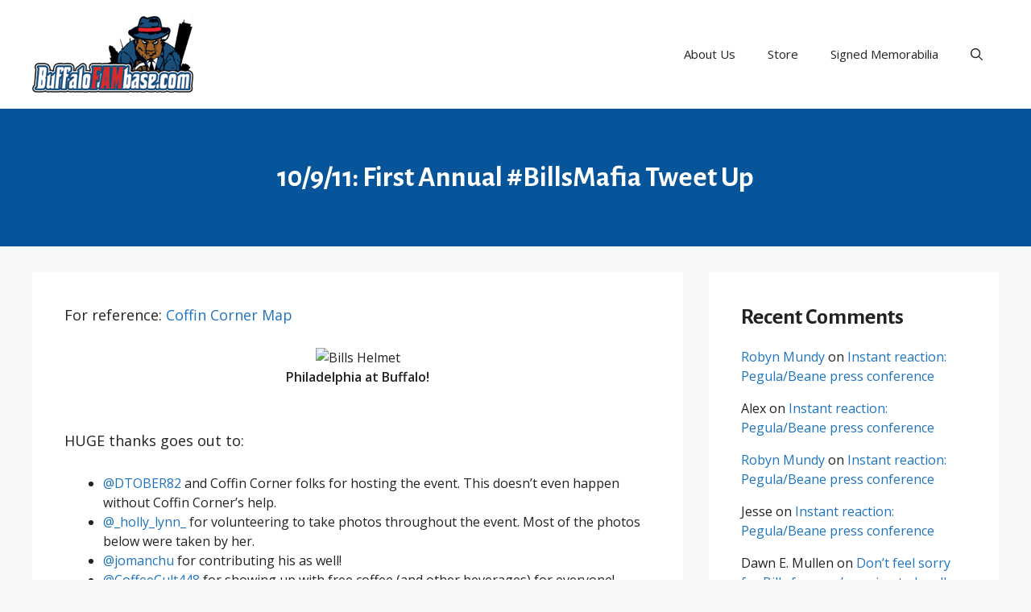

--- FILE ---
content_type: text/html; charset=UTF-8
request_url: https://buffalofambase.com/event-listings/first-annual-billsmafia-tweet-up-10-9-11/
body_size: 15751
content:
<!DOCTYPE html>
<html lang="en-US" prefix="og: http://ogp.me/ns# fb: http://ogp.me/ns/fb#">
<head>
	<meta charset="UTF-8">
	<title>10/9/11: First Annual #BillsMafia Tweet Up &#8211; Buffalo FAMbase &#8212; #BillsMafia</title>
<meta name='robots' content='max-image-preview:large' />
<meta name="viewport" content="width=device-width, initial-scale=1"><link rel='dns-prefetch' href='//www.googletagmanager.com' />
<link href='https://fonts.gstatic.com' crossorigin rel='preconnect' />
<link href='https://fonts.googleapis.com' crossorigin rel='preconnect' />
<link rel="alternate" type="application/rss+xml" title="Buffalo FAMbase -- #BillsMafia &raquo; Feed" href="https://buffalofambase.com/feed/" />
<link rel="alternate" type="application/rss+xml" title="Buffalo FAMbase -- #BillsMafia &raquo; Comments Feed" href="https://buffalofambase.com/comments/feed/" />
<link rel="alternate" type="application/rss+xml" title="Buffalo FAMbase -- #BillsMafia &raquo; 10/9/11: First Annual #BillsMafia Tweet Up Comments Feed" href="https://buffalofambase.com/event-listings/first-annual-billsmafia-tweet-up-10-9-11/feed/" />
<link rel="alternate" title="oEmbed (JSON)" type="application/json+oembed" href="https://buffalofambase.com/wp-json/oembed/1.0/embed?url=https%3A%2F%2Fbuffalofambase.com%2Fevent-listings%2Ffirst-annual-billsmafia-tweet-up-10-9-11%2F" />
<link rel="alternate" title="oEmbed (XML)" type="text/xml+oembed" href="https://buffalofambase.com/wp-json/oembed/1.0/embed?url=https%3A%2F%2Fbuffalofambase.com%2Fevent-listings%2Ffirst-annual-billsmafia-tweet-up-10-9-11%2F&#038;format=xml" />
<style id='wp-img-auto-sizes-contain-inline-css'>
img:is([sizes=auto i],[sizes^="auto," i]){contain-intrinsic-size:3000px 1500px}
/*# sourceURL=wp-img-auto-sizes-contain-inline-css */
</style>
<link rel='stylesheet' id='sp-client-css' href='https://buffalofambase.com/wp-content/plugins/simply-poll/view/client/simply-poll.css?ver=1.4.1' media='all' />
<style id='wp-emoji-styles-inline-css'>

	img.wp-smiley, img.emoji {
		display: inline !important;
		border: none !important;
		box-shadow: none !important;
		height: 1em !important;
		width: 1em !important;
		margin: 0 0.07em !important;
		vertical-align: -0.1em !important;
		background: none !important;
		padding: 0 !important;
	}
/*# sourceURL=wp-emoji-styles-inline-css */
</style>
<style id='wp-block-library-inline-css'>
:root{--wp-block-synced-color:#7a00df;--wp-block-synced-color--rgb:122,0,223;--wp-bound-block-color:var(--wp-block-synced-color);--wp-editor-canvas-background:#ddd;--wp-admin-theme-color:#007cba;--wp-admin-theme-color--rgb:0,124,186;--wp-admin-theme-color-darker-10:#006ba1;--wp-admin-theme-color-darker-10--rgb:0,107,160.5;--wp-admin-theme-color-darker-20:#005a87;--wp-admin-theme-color-darker-20--rgb:0,90,135;--wp-admin-border-width-focus:2px}@media (min-resolution:192dpi){:root{--wp-admin-border-width-focus:1.5px}}.wp-element-button{cursor:pointer}:root .has-very-light-gray-background-color{background-color:#eee}:root .has-very-dark-gray-background-color{background-color:#313131}:root .has-very-light-gray-color{color:#eee}:root .has-very-dark-gray-color{color:#313131}:root .has-vivid-green-cyan-to-vivid-cyan-blue-gradient-background{background:linear-gradient(135deg,#00d084,#0693e3)}:root .has-purple-crush-gradient-background{background:linear-gradient(135deg,#34e2e4,#4721fb 50%,#ab1dfe)}:root .has-hazy-dawn-gradient-background{background:linear-gradient(135deg,#faaca8,#dad0ec)}:root .has-subdued-olive-gradient-background{background:linear-gradient(135deg,#fafae1,#67a671)}:root .has-atomic-cream-gradient-background{background:linear-gradient(135deg,#fdd79a,#004a59)}:root .has-nightshade-gradient-background{background:linear-gradient(135deg,#330968,#31cdcf)}:root .has-midnight-gradient-background{background:linear-gradient(135deg,#020381,#2874fc)}:root{--wp--preset--font-size--normal:16px;--wp--preset--font-size--huge:42px}.has-regular-font-size{font-size:1em}.has-larger-font-size{font-size:2.625em}.has-normal-font-size{font-size:var(--wp--preset--font-size--normal)}.has-huge-font-size{font-size:var(--wp--preset--font-size--huge)}.has-text-align-center{text-align:center}.has-text-align-left{text-align:left}.has-text-align-right{text-align:right}.has-fit-text{white-space:nowrap!important}#end-resizable-editor-section{display:none}.aligncenter{clear:both}.items-justified-left{justify-content:flex-start}.items-justified-center{justify-content:center}.items-justified-right{justify-content:flex-end}.items-justified-space-between{justify-content:space-between}.screen-reader-text{border:0;clip-path:inset(50%);height:1px;margin:-1px;overflow:hidden;padding:0;position:absolute;width:1px;word-wrap:normal!important}.screen-reader-text:focus{background-color:#ddd;clip-path:none;color:#444;display:block;font-size:1em;height:auto;left:5px;line-height:normal;padding:15px 23px 14px;text-decoration:none;top:5px;width:auto;z-index:100000}html :where(.has-border-color){border-style:solid}html :where([style*=border-top-color]){border-top-style:solid}html :where([style*=border-right-color]){border-right-style:solid}html :where([style*=border-bottom-color]){border-bottom-style:solid}html :where([style*=border-left-color]){border-left-style:solid}html :where([style*=border-width]){border-style:solid}html :where([style*=border-top-width]){border-top-style:solid}html :where([style*=border-right-width]){border-right-style:solid}html :where([style*=border-bottom-width]){border-bottom-style:solid}html :where([style*=border-left-width]){border-left-style:solid}html :where(img[class*=wp-image-]){height:auto;max-width:100%}:where(figure){margin:0 0 1em}html :where(.is-position-sticky){--wp-admin--admin-bar--position-offset:var(--wp-admin--admin-bar--height,0px)}@media screen and (max-width:600px){html :where(.is-position-sticky){--wp-admin--admin-bar--position-offset:0px}}

/*# sourceURL=wp-block-library-inline-css */
</style><style id='wp-block-heading-inline-css'>
h1:where(.wp-block-heading).has-background,h2:where(.wp-block-heading).has-background,h3:where(.wp-block-heading).has-background,h4:where(.wp-block-heading).has-background,h5:where(.wp-block-heading).has-background,h6:where(.wp-block-heading).has-background{padding:1.25em 2.375em}h1.has-text-align-left[style*=writing-mode]:where([style*=vertical-lr]),h1.has-text-align-right[style*=writing-mode]:where([style*=vertical-rl]),h2.has-text-align-left[style*=writing-mode]:where([style*=vertical-lr]),h2.has-text-align-right[style*=writing-mode]:where([style*=vertical-rl]),h3.has-text-align-left[style*=writing-mode]:where([style*=vertical-lr]),h3.has-text-align-right[style*=writing-mode]:where([style*=vertical-rl]),h4.has-text-align-left[style*=writing-mode]:where([style*=vertical-lr]),h4.has-text-align-right[style*=writing-mode]:where([style*=vertical-rl]),h5.has-text-align-left[style*=writing-mode]:where([style*=vertical-lr]),h5.has-text-align-right[style*=writing-mode]:where([style*=vertical-rl]),h6.has-text-align-left[style*=writing-mode]:where([style*=vertical-lr]),h6.has-text-align-right[style*=writing-mode]:where([style*=vertical-rl]){rotate:180deg}
/*# sourceURL=https://buffalofambase.com/wp-includes/blocks/heading/style.min.css */
</style>
<style id='wp-block-latest-comments-inline-css'>
ol.wp-block-latest-comments{box-sizing:border-box;margin-left:0}:where(.wp-block-latest-comments:not([style*=line-height] .wp-block-latest-comments__comment)){line-height:1.1}:where(.wp-block-latest-comments:not([style*=line-height] .wp-block-latest-comments__comment-excerpt p)){line-height:1.8}.has-dates :where(.wp-block-latest-comments:not([style*=line-height])),.has-excerpts :where(.wp-block-latest-comments:not([style*=line-height])){line-height:1.5}.wp-block-latest-comments .wp-block-latest-comments{padding-left:0}.wp-block-latest-comments__comment{list-style:none;margin-bottom:1em}.has-avatars .wp-block-latest-comments__comment{list-style:none;min-height:2.25em}.has-avatars .wp-block-latest-comments__comment .wp-block-latest-comments__comment-excerpt,.has-avatars .wp-block-latest-comments__comment .wp-block-latest-comments__comment-meta{margin-left:3.25em}.wp-block-latest-comments__comment-excerpt p{font-size:.875em;margin:.36em 0 1.4em}.wp-block-latest-comments__comment-date{display:block;font-size:.75em}.wp-block-latest-comments .avatar,.wp-block-latest-comments__comment-avatar{border-radius:1.5em;display:block;float:left;height:2.5em;margin-right:.75em;width:2.5em}.wp-block-latest-comments[class*=-font-size] a,.wp-block-latest-comments[style*=font-size] a{font-size:inherit}
/*# sourceURL=https://buffalofambase.com/wp-includes/blocks/latest-comments/style.min.css */
</style>
<style id='wp-block-group-inline-css'>
.wp-block-group{box-sizing:border-box}:where(.wp-block-group.wp-block-group-is-layout-constrained){position:relative}
/*# sourceURL=https://buffalofambase.com/wp-includes/blocks/group/style.min.css */
</style>
<style id='global-styles-inline-css'>
:root{--wp--preset--aspect-ratio--square: 1;--wp--preset--aspect-ratio--4-3: 4/3;--wp--preset--aspect-ratio--3-4: 3/4;--wp--preset--aspect-ratio--3-2: 3/2;--wp--preset--aspect-ratio--2-3: 2/3;--wp--preset--aspect-ratio--16-9: 16/9;--wp--preset--aspect-ratio--9-16: 9/16;--wp--preset--color--black: #000000;--wp--preset--color--cyan-bluish-gray: #abb8c3;--wp--preset--color--white: #ffffff;--wp--preset--color--pale-pink: #f78da7;--wp--preset--color--vivid-red: #cf2e2e;--wp--preset--color--luminous-vivid-orange: #ff6900;--wp--preset--color--luminous-vivid-amber: #fcb900;--wp--preset--color--light-green-cyan: #7bdcb5;--wp--preset--color--vivid-green-cyan: #00d084;--wp--preset--color--pale-cyan-blue: #8ed1fc;--wp--preset--color--vivid-cyan-blue: #0693e3;--wp--preset--color--vivid-purple: #9b51e0;--wp--preset--color--contrast: var(--contrast);--wp--preset--color--contrast-2: var(--contrast-2);--wp--preset--color--contrast-3: var(--contrast-3);--wp--preset--color--base: var(--base);--wp--preset--color--base-2: var(--base-2);--wp--preset--color--base-3: var(--base-3);--wp--preset--color--accent: var(--accent);--wp--preset--color--global-color-8: var(--global-color-8);--wp--preset--gradient--vivid-cyan-blue-to-vivid-purple: linear-gradient(135deg,rgb(6,147,227) 0%,rgb(155,81,224) 100%);--wp--preset--gradient--light-green-cyan-to-vivid-green-cyan: linear-gradient(135deg,rgb(122,220,180) 0%,rgb(0,208,130) 100%);--wp--preset--gradient--luminous-vivid-amber-to-luminous-vivid-orange: linear-gradient(135deg,rgb(252,185,0) 0%,rgb(255,105,0) 100%);--wp--preset--gradient--luminous-vivid-orange-to-vivid-red: linear-gradient(135deg,rgb(255,105,0) 0%,rgb(207,46,46) 100%);--wp--preset--gradient--very-light-gray-to-cyan-bluish-gray: linear-gradient(135deg,rgb(238,238,238) 0%,rgb(169,184,195) 100%);--wp--preset--gradient--cool-to-warm-spectrum: linear-gradient(135deg,rgb(74,234,220) 0%,rgb(151,120,209) 20%,rgb(207,42,186) 40%,rgb(238,44,130) 60%,rgb(251,105,98) 80%,rgb(254,248,76) 100%);--wp--preset--gradient--blush-light-purple: linear-gradient(135deg,rgb(255,206,236) 0%,rgb(152,150,240) 100%);--wp--preset--gradient--blush-bordeaux: linear-gradient(135deg,rgb(254,205,165) 0%,rgb(254,45,45) 50%,rgb(107,0,62) 100%);--wp--preset--gradient--luminous-dusk: linear-gradient(135deg,rgb(255,203,112) 0%,rgb(199,81,192) 50%,rgb(65,88,208) 100%);--wp--preset--gradient--pale-ocean: linear-gradient(135deg,rgb(255,245,203) 0%,rgb(182,227,212) 50%,rgb(51,167,181) 100%);--wp--preset--gradient--electric-grass: linear-gradient(135deg,rgb(202,248,128) 0%,rgb(113,206,126) 100%);--wp--preset--gradient--midnight: linear-gradient(135deg,rgb(2,3,129) 0%,rgb(40,116,252) 100%);--wp--preset--font-size--small: 13px;--wp--preset--font-size--medium: 20px;--wp--preset--font-size--large: 36px;--wp--preset--font-size--x-large: 42px;--wp--preset--spacing--20: 0.44rem;--wp--preset--spacing--30: 0.67rem;--wp--preset--spacing--40: 1rem;--wp--preset--spacing--50: 1.5rem;--wp--preset--spacing--60: 2.25rem;--wp--preset--spacing--70: 3.38rem;--wp--preset--spacing--80: 5.06rem;--wp--preset--shadow--natural: 6px 6px 9px rgba(0, 0, 0, 0.2);--wp--preset--shadow--deep: 12px 12px 50px rgba(0, 0, 0, 0.4);--wp--preset--shadow--sharp: 6px 6px 0px rgba(0, 0, 0, 0.2);--wp--preset--shadow--outlined: 6px 6px 0px -3px rgb(255, 255, 255), 6px 6px rgb(0, 0, 0);--wp--preset--shadow--crisp: 6px 6px 0px rgb(0, 0, 0);}:where(.is-layout-flex){gap: 0.5em;}:where(.is-layout-grid){gap: 0.5em;}body .is-layout-flex{display: flex;}.is-layout-flex{flex-wrap: wrap;align-items: center;}.is-layout-flex > :is(*, div){margin: 0;}body .is-layout-grid{display: grid;}.is-layout-grid > :is(*, div){margin: 0;}:where(.wp-block-columns.is-layout-flex){gap: 2em;}:where(.wp-block-columns.is-layout-grid){gap: 2em;}:where(.wp-block-post-template.is-layout-flex){gap: 1.25em;}:where(.wp-block-post-template.is-layout-grid){gap: 1.25em;}.has-black-color{color: var(--wp--preset--color--black) !important;}.has-cyan-bluish-gray-color{color: var(--wp--preset--color--cyan-bluish-gray) !important;}.has-white-color{color: var(--wp--preset--color--white) !important;}.has-pale-pink-color{color: var(--wp--preset--color--pale-pink) !important;}.has-vivid-red-color{color: var(--wp--preset--color--vivid-red) !important;}.has-luminous-vivid-orange-color{color: var(--wp--preset--color--luminous-vivid-orange) !important;}.has-luminous-vivid-amber-color{color: var(--wp--preset--color--luminous-vivid-amber) !important;}.has-light-green-cyan-color{color: var(--wp--preset--color--light-green-cyan) !important;}.has-vivid-green-cyan-color{color: var(--wp--preset--color--vivid-green-cyan) !important;}.has-pale-cyan-blue-color{color: var(--wp--preset--color--pale-cyan-blue) !important;}.has-vivid-cyan-blue-color{color: var(--wp--preset--color--vivid-cyan-blue) !important;}.has-vivid-purple-color{color: var(--wp--preset--color--vivid-purple) !important;}.has-black-background-color{background-color: var(--wp--preset--color--black) !important;}.has-cyan-bluish-gray-background-color{background-color: var(--wp--preset--color--cyan-bluish-gray) !important;}.has-white-background-color{background-color: var(--wp--preset--color--white) !important;}.has-pale-pink-background-color{background-color: var(--wp--preset--color--pale-pink) !important;}.has-vivid-red-background-color{background-color: var(--wp--preset--color--vivid-red) !important;}.has-luminous-vivid-orange-background-color{background-color: var(--wp--preset--color--luminous-vivid-orange) !important;}.has-luminous-vivid-amber-background-color{background-color: var(--wp--preset--color--luminous-vivid-amber) !important;}.has-light-green-cyan-background-color{background-color: var(--wp--preset--color--light-green-cyan) !important;}.has-vivid-green-cyan-background-color{background-color: var(--wp--preset--color--vivid-green-cyan) !important;}.has-pale-cyan-blue-background-color{background-color: var(--wp--preset--color--pale-cyan-blue) !important;}.has-vivid-cyan-blue-background-color{background-color: var(--wp--preset--color--vivid-cyan-blue) !important;}.has-vivid-purple-background-color{background-color: var(--wp--preset--color--vivid-purple) !important;}.has-black-border-color{border-color: var(--wp--preset--color--black) !important;}.has-cyan-bluish-gray-border-color{border-color: var(--wp--preset--color--cyan-bluish-gray) !important;}.has-white-border-color{border-color: var(--wp--preset--color--white) !important;}.has-pale-pink-border-color{border-color: var(--wp--preset--color--pale-pink) !important;}.has-vivid-red-border-color{border-color: var(--wp--preset--color--vivid-red) !important;}.has-luminous-vivid-orange-border-color{border-color: var(--wp--preset--color--luminous-vivid-orange) !important;}.has-luminous-vivid-amber-border-color{border-color: var(--wp--preset--color--luminous-vivid-amber) !important;}.has-light-green-cyan-border-color{border-color: var(--wp--preset--color--light-green-cyan) !important;}.has-vivid-green-cyan-border-color{border-color: var(--wp--preset--color--vivid-green-cyan) !important;}.has-pale-cyan-blue-border-color{border-color: var(--wp--preset--color--pale-cyan-blue) !important;}.has-vivid-cyan-blue-border-color{border-color: var(--wp--preset--color--vivid-cyan-blue) !important;}.has-vivid-purple-border-color{border-color: var(--wp--preset--color--vivid-purple) !important;}.has-vivid-cyan-blue-to-vivid-purple-gradient-background{background: var(--wp--preset--gradient--vivid-cyan-blue-to-vivid-purple) !important;}.has-light-green-cyan-to-vivid-green-cyan-gradient-background{background: var(--wp--preset--gradient--light-green-cyan-to-vivid-green-cyan) !important;}.has-luminous-vivid-amber-to-luminous-vivid-orange-gradient-background{background: var(--wp--preset--gradient--luminous-vivid-amber-to-luminous-vivid-orange) !important;}.has-luminous-vivid-orange-to-vivid-red-gradient-background{background: var(--wp--preset--gradient--luminous-vivid-orange-to-vivid-red) !important;}.has-very-light-gray-to-cyan-bluish-gray-gradient-background{background: var(--wp--preset--gradient--very-light-gray-to-cyan-bluish-gray) !important;}.has-cool-to-warm-spectrum-gradient-background{background: var(--wp--preset--gradient--cool-to-warm-spectrum) !important;}.has-blush-light-purple-gradient-background{background: var(--wp--preset--gradient--blush-light-purple) !important;}.has-blush-bordeaux-gradient-background{background: var(--wp--preset--gradient--blush-bordeaux) !important;}.has-luminous-dusk-gradient-background{background: var(--wp--preset--gradient--luminous-dusk) !important;}.has-pale-ocean-gradient-background{background: var(--wp--preset--gradient--pale-ocean) !important;}.has-electric-grass-gradient-background{background: var(--wp--preset--gradient--electric-grass) !important;}.has-midnight-gradient-background{background: var(--wp--preset--gradient--midnight) !important;}.has-small-font-size{font-size: var(--wp--preset--font-size--small) !important;}.has-medium-font-size{font-size: var(--wp--preset--font-size--medium) !important;}.has-large-font-size{font-size: var(--wp--preset--font-size--large) !important;}.has-x-large-font-size{font-size: var(--wp--preset--font-size--x-large) !important;}
/*# sourceURL=global-styles-inline-css */
</style>

<style id='classic-theme-styles-inline-css'>
/*! This file is auto-generated */
.wp-block-button__link{color:#fff;background-color:#32373c;border-radius:9999px;box-shadow:none;text-decoration:none;padding:calc(.667em + 2px) calc(1.333em + 2px);font-size:1.125em}.wp-block-file__button{background:#32373c;color:#fff;text-decoration:none}
/*# sourceURL=/wp-includes/css/classic-themes.min.css */
</style>
<link rel='stylesheet' id='mpp_gutenberg-css' href='https://buffalofambase.com/wp-content/plugins/metronet-profile-picture/dist/blocks.style.build.css?ver=2.6.3' media='all' />
<link rel='stylesheet' id='generate-comments-css' href='https://buffalofambase.com/wp-content/themes/generatepress/assets/css/components/comments.min.css?ver=3.6.0' media='all' />
<link rel='stylesheet' id='generate-style-css' href='https://buffalofambase.com/wp-content/themes/generatepress/assets/css/main.min.css?ver=3.6.0' media='all' />
<style id='generate-style-inline-css'>
@media (max-width:768px){}
body{background-color:#f7f8f9;color:#222222;}a{color:#1e73be;}a:hover, a:focus, a:active{color:#000000;}.wp-block-group__inner-container{max-width:1200px;margin-left:auto;margin-right:auto;}.site-header .header-image{width:200px;}.navigation-search{position:absolute;left:-99999px;pointer-events:none;visibility:hidden;z-index:20;width:100%;top:0;transition:opacity 100ms ease-in-out;opacity:0;}.navigation-search.nav-search-active{left:0;right:0;pointer-events:auto;visibility:visible;opacity:1;}.navigation-search input[type="search"]{outline:0;border:0;vertical-align:bottom;line-height:1;opacity:0.9;width:100%;z-index:20;border-radius:0;-webkit-appearance:none;height:60px;}.navigation-search input::-ms-clear{display:none;width:0;height:0;}.navigation-search input::-ms-reveal{display:none;width:0;height:0;}.navigation-search input::-webkit-search-decoration, .navigation-search input::-webkit-search-cancel-button, .navigation-search input::-webkit-search-results-button, .navigation-search input::-webkit-search-results-decoration{display:none;}.gen-sidebar-nav .navigation-search{top:auto;bottom:0;}:root{--contrast:#222222;--contrast-2:#575760;--contrast-3:#7e7e88;--base:#f0f0f0;--base-2:#f7f8f9;--base-3:#ffffff;--accent:#065499;--global-color-8:#c00000;}:root .has-contrast-color{color:var(--contrast);}:root .has-contrast-background-color{background-color:var(--contrast);}:root .has-contrast-2-color{color:var(--contrast-2);}:root .has-contrast-2-background-color{background-color:var(--contrast-2);}:root .has-contrast-3-color{color:var(--contrast-3);}:root .has-contrast-3-background-color{background-color:var(--contrast-3);}:root .has-base-color{color:var(--base);}:root .has-base-background-color{background-color:var(--base);}:root .has-base-2-color{color:var(--base-2);}:root .has-base-2-background-color{background-color:var(--base-2);}:root .has-base-3-color{color:var(--base-3);}:root .has-base-3-background-color{background-color:var(--base-3);}:root .has-accent-color{color:var(--accent);}:root .has-accent-background-color{background-color:var(--accent);}:root .has-global-color-8-color{color:var(--global-color-8);}:root .has-global-color-8-background-color{background-color:var(--global-color-8);}body, button, input, select, textarea{font-family:Open Sans, sans-serif;font-size:16px;}h1{font-family:Alegreya Sans, sans-serif;font-weight:bold;font-size:36px;}h2{font-family:Alegreya Sans, sans-serif;font-weight:bold;font-size:28px;}h3{font-family:Alegreya Sans, sans-serif;font-weight:bold;font-size:24px;}.entry-content p{font-family:Open Sans, sans-serif;font-size:18px;}.top-bar{background-color:#636363;color:#ffffff;}.top-bar a{color:#ffffff;}.top-bar a:hover{color:#303030;}.site-header{background-color:#ffffff;}.main-title a,.main-title a:hover{color:#222222;}.site-description{color:#757575;}.main-navigation,.main-navigation ul ul{background-color:var(--base-3);}.main-navigation .main-nav ul li a, .main-navigation .menu-toggle, .main-navigation .menu-bar-items{color:var(--contrast);}.main-navigation .main-nav ul li:not([class*="current-menu-"]):hover > a, .main-navigation .main-nav ul li:not([class*="current-menu-"]):focus > a, .main-navigation .main-nav ul li.sfHover:not([class*="current-menu-"]) > a, .main-navigation .menu-bar-item:hover > a, .main-navigation .menu-bar-item.sfHover > a{color:var(--accent);}button.menu-toggle:hover,button.menu-toggle:focus{color:var(--contrast);}.main-navigation .main-nav ul li[class*="current-menu-"] > a{color:var(--accent);}.navigation-search input[type="search"],.navigation-search input[type="search"]:active, .navigation-search input[type="search"]:focus, .main-navigation .main-nav ul li.search-item.active > a, .main-navigation .menu-bar-items .search-item.active > a{color:var(--accent);}.main-navigation ul ul{background-color:var(--base);}.separate-containers .inside-article, .separate-containers .comments-area, .separate-containers .page-header, .one-container .container, .separate-containers .paging-navigation, .inside-page-header{background-color:#ffffff;}.entry-title a:hover{color:#55555e;}.entry-meta{color:#595959;}.sidebar .widget{background-color:#ffffff;}.footer-widgets{background-color:#ffffff;}.footer-widgets .widget-title{color:#000000;}.site-info{color:#ffffff;background-color:var(--accent);}.site-info a{color:#ffffff;}.site-info a:hover{color:#d3d3d3;}.footer-bar .widget_nav_menu .current-menu-item a{color:#d3d3d3;}input[type="text"],input[type="email"],input[type="url"],input[type="password"],input[type="search"],input[type="tel"],input[type="number"],textarea,select{color:#666666;background-color:#fafafa;border-color:#cccccc;}input[type="text"]:focus,input[type="email"]:focus,input[type="url"]:focus,input[type="password"]:focus,input[type="search"]:focus,input[type="tel"]:focus,input[type="number"]:focus,textarea:focus,select:focus{color:#666666;background-color:#ffffff;border-color:#bfbfbf;}button,html input[type="button"],input[type="reset"],input[type="submit"],a.button,a.wp-block-button__link:not(.has-background){color:#ffffff;background-color:#55555e;}button:hover,html input[type="button"]:hover,input[type="reset"]:hover,input[type="submit"]:hover,a.button:hover,button:focus,html input[type="button"]:focus,input[type="reset"]:focus,input[type="submit"]:focus,a.button:focus,a.wp-block-button__link:not(.has-background):active,a.wp-block-button__link:not(.has-background):focus,a.wp-block-button__link:not(.has-background):hover{color:#ffffff;background-color:#3f4047;}a.generate-back-to-top{background-color:rgba( 0,0,0,0.4 );color:#ffffff;}a.generate-back-to-top:hover,a.generate-back-to-top:focus{background-color:rgba( 0,0,0,0.6 );color:#ffffff;}:root{--gp-search-modal-bg-color:var(--base-3);--gp-search-modal-text-color:var(--contrast);--gp-search-modal-overlay-bg-color:rgba(0,0,0,0.2);}@media (max-width:768px){.main-navigation .menu-bar-item:hover > a, .main-navigation .menu-bar-item.sfHover > a{background:none;color:var(--contrast);}}.nav-below-header .main-navigation .inside-navigation.grid-container, .nav-above-header .main-navigation .inside-navigation.grid-container{padding:0px 20px 0px 20px;}.site-main .wp-block-group__inner-container{padding:40px;}.separate-containers .paging-navigation{padding-top:20px;padding-bottom:20px;}.entry-content .alignwide, body:not(.no-sidebar) .entry-content .alignfull{margin-left:-40px;width:calc(100% + 80px);max-width:calc(100% + 80px);}.sidebar .widget, .page-header, .widget-area .main-navigation, .site-main > *{margin-bottom:32px;}.separate-containers .site-main{margin:32px;}.both-right .inside-left-sidebar,.both-left .inside-left-sidebar{margin-right:16px;}.both-right .inside-right-sidebar,.both-left .inside-right-sidebar{margin-left:16px;}.separate-containers .featured-image{margin-top:32px;}.separate-containers .inside-right-sidebar, .separate-containers .inside-left-sidebar{margin-top:32px;margin-bottom:32px;}.rtl .menu-item-has-children .dropdown-menu-toggle{padding-left:20px;}.rtl .main-navigation .main-nav ul li.menu-item-has-children > a{padding-right:20px;}@media (max-width:768px){.separate-containers .inside-article, .separate-containers .comments-area, .separate-containers .page-header, .separate-containers .paging-navigation, .one-container .site-content, .inside-page-header{padding:30px;}.site-main .wp-block-group__inner-container{padding:30px;}.inside-top-bar{padding-right:30px;padding-left:30px;}.inside-header{padding-right:30px;padding-left:30px;}.widget-area .widget{padding-top:30px;padding-right:30px;padding-bottom:30px;padding-left:30px;}.footer-widgets-container{padding-top:30px;padding-right:30px;padding-bottom:30px;padding-left:30px;}.inside-site-info{padding-right:30px;padding-left:30px;}.entry-content .alignwide, body:not(.no-sidebar) .entry-content .alignfull{margin-left:-30px;width:calc(100% + 60px);max-width:calc(100% + 60px);}.one-container .site-main .paging-navigation{margin-bottom:32px;}}/* End cached CSS */.is-right-sidebar{width:30%;}.is-left-sidebar{width:30%;}.site-content .content-area{width:70%;}@media (max-width:768px){.main-navigation .menu-toggle,.sidebar-nav-mobile:not(#sticky-placeholder){display:block;}.main-navigation ul,.gen-sidebar-nav,.main-navigation:not(.slideout-navigation):not(.toggled) .main-nav > ul,.has-inline-mobile-toggle #site-navigation .inside-navigation > *:not(.navigation-search):not(.main-nav){display:none;}.nav-align-right .inside-navigation,.nav-align-center .inside-navigation{justify-content:space-between;}.has-inline-mobile-toggle .mobile-menu-control-wrapper{display:flex;flex-wrap:wrap;}.has-inline-mobile-toggle .inside-header{flex-direction:row;text-align:left;flex-wrap:wrap;}.has-inline-mobile-toggle .header-widget,.has-inline-mobile-toggle #site-navigation{flex-basis:100%;}.nav-float-left .has-inline-mobile-toggle #site-navigation{order:10;}}
.dynamic-author-image-rounded{border-radius:100%;}.dynamic-featured-image, .dynamic-author-image{vertical-align:middle;}.one-container.blog .dynamic-content-template:not(:last-child), .one-container.archive .dynamic-content-template:not(:last-child){padding-bottom:0px;}.dynamic-entry-excerpt > p:last-child{margin-bottom:0px;}
/*# sourceURL=generate-style-inline-css */
</style>
<link rel='stylesheet' id='generate-child-css' href='https://buffalofambase.com/wp-content/themes/fambase_press/style.css?ver=1752589358' media='all' />
<link rel='stylesheet' id='generate-google-fonts-css' href='https://fonts.googleapis.com/css?family=Open+Sans%3Aregular%2Citalic%2C600%2C600italic%7CAlegreya+Sans%3A300%2C300italic%2Cregular%2Citalic%2C500%2C500italic%2C700%2C700italic&#038;display=auto&#038;ver=3.6.0' media='all' />
<style id='generateblocks-inline-css'>
.gb-container.gb-tabs__item:not(.gb-tabs__item-open){display:none;}.gb-container-5570a2e8{background-color:var(--accent);color:var(--base-3);}.gb-container-5570a2e8 > .gb-inside-container{padding:4em 1em;max-width:1200px;margin-left:auto;margin-right:auto;}.gb-grid-wrapper > .gb-grid-column-5570a2e8 > .gb-container{display:flex;flex-direction:column;height:100%;}.gb-grid-wrapper > .gb-grid-column-2b0760d8{width:100%;}.gb-grid-wrapper > .gb-grid-column-2b0760d8 > .gb-container{justify-content:center;display:flex;flex-direction:column;height:100%;}.gb-grid-wrapper-92caf063{display:flex;flex-wrap:wrap;}.gb-grid-wrapper-92caf063 > .gb-grid-column{box-sizing:border-box;}h1.gb-headline-b2df8bd6{text-align:center;margin-bottom:0px;}@media (max-width: 767px) {.gb-grid-wrapper > .gb-grid-column-2b0760d8{width:100%;}}:root{--gb-container-width:1200px;}.gb-container .wp-block-image img{vertical-align:middle;}.gb-grid-wrapper .wp-block-image{margin-bottom:0;}.gb-highlight{background:none;}.gb-shape{line-height:0;}.gb-container-link{position:absolute;top:0;right:0;bottom:0;left:0;z-index:99;}
/*# sourceURL=generateblocks-inline-css */
</style>
<script src="https://buffalofambase.com/wp-includes/js/jquery/jquery.min.js?ver=3.7.1" id="jquery-core-js"></script>
<script src="https://buffalofambase.com/wp-includes/js/jquery/jquery-migrate.min.js?ver=3.4.1" id="jquery-migrate-js"></script>

<!-- Google tag (gtag.js) snippet added by Site Kit -->
<!-- Google Analytics snippet added by Site Kit -->
<script src="https://www.googletagmanager.com/gtag/js?id=G-YLQ8BHBRRQ" id="google_gtagjs-js" async></script>
<script id="google_gtagjs-js-after">
window.dataLayer = window.dataLayer || [];function gtag(){dataLayer.push(arguments);}
gtag("set","linker",{"domains":["buffalofambase.com"]});
gtag("js", new Date());
gtag("set", "developer_id.dZTNiMT", true);
gtag("config", "G-YLQ8BHBRRQ");
//# sourceURL=google_gtagjs-js-after
</script>
<link rel="https://api.w.org/" href="https://buffalofambase.com/wp-json/" /><link rel="alternate" title="JSON" type="application/json" href="https://buffalofambase.com/wp-json/wp/v2/pages/105" /><link rel="EditURI" type="application/rsd+xml" title="RSD" href="https://buffalofambase.com/xmlrpc.php?rsd" />
<meta name="generator" content="WordPress 6.9" />
<link rel="canonical" href="https://buffalofambase.com/event-listings/first-annual-billsmafia-tweet-up-10-9-11/" />
<link rel='shortlink' href='https://buffalofambase.com/?p=105' />
<meta name="generator" content="Redux 4.5.10" /><meta name="generator" content="Site Kit by Google 1.171.0" /><link rel="icon" href="https://buffalofambase.com/wp-content/uploads/2011/08/billsmafiafavicon.png" sizes="32x32" />
<link rel="icon" href="https://buffalofambase.com/wp-content/uploads/2011/08/billsmafiafavicon.png" sizes="192x192" />
<link rel="apple-touch-icon" href="https://buffalofambase.com/wp-content/uploads/2011/08/billsmafiafavicon.png" />
<meta name="msapplication-TileImage" content="https://buffalofambase.com/wp-content/uploads/2011/08/billsmafiafavicon.png" />
		<style id="wp-custom-css">
			.dynamic-term-class::before {
	content: "- ";
}

.dynamic-term-class::after {
	content: " -";
}

.desktop {
	display: none;
}

.home .mobile {
	margin-bottom: 2em;
}

.usa-today-credit {
	margin: 0 auto;
	max-width: 900px;
	padding-top: .5em;
	padding-right: 0.5em;
	padding-left: 0.5em;
	text-align: center;
}

.usa-today-credit p {
	font-style: italic;
}

@media (min-width: 768px) {
	
	.usa-today-credit {
		text-align: right;
	}
	
	.desktop {
		display: block;
	}
	
	.mobile {
		display: none;
	}
}		</style>
		
    <!-- START - Open Graph and Twitter Card Tags 3.3.9 -->
     <!-- Facebook Open Graph -->
      <meta property="og:locale" content="en_US"/>
      <meta property="og:site_name" content="Buffalo FAMbase -- #BillsMafia"/>
      <meta property="og:title" content="10/9/11: First Annual #BillsMafia Tweet Up"/>
      <meta property="og:url" content="https://buffalofambase.com/event-listings/first-annual-billsmafia-tweet-up-10-9-11/"/>
      <meta property="og:type" content="article"/>
      <meta property="og:description" content="For reference: Coffin Corner Map


Philadelphia at Buffalo!

 

HUGE thanks goes out to:

@DTOBER82 and Coffin Corner folks for hosting the event. This doesn&#039;t even happen without Coffin Corner&#039;s help.
@_holly_lynn_ for volunteering to take photos throughout the event. Most of the photos b"/>
     <!-- Google+ / Schema.org -->
     <!-- Twitter Cards -->
      <meta name="twitter:title" content="10/9/11: First Annual #BillsMafia Tweet Up"/>
      <meta name="twitter:url" content="https://buffalofambase.com/event-listings/first-annual-billsmafia-tweet-up-10-9-11/"/>
      <meta name="twitter:description" content="For reference: Coffin Corner Map


Philadelphia at Buffalo!

 

HUGE thanks goes out to:

@DTOBER82 and Coffin Corner folks for hosting the event. This doesn&#039;t even happen without Coffin Corner&#039;s help.
@_holly_lynn_ for volunteering to take photos throughout the event. Most of the photos b"/>
      <meta name="twitter:card" content="summary_large_image"/>
      <meta name="twitter:creator" content="@DelReid"/>
     <!-- SEO -->
     <!-- Misc. tags -->
     <!-- is_singular -->
    <!-- END - Open Graph and Twitter Card Tags 3.3.9 -->
        
    </head>

<body class="wp-singular page-template page-template-template-fullwidth page-template-template-fullwidth-php page page-id-105 page-child parent-pageid-1956 wp-custom-logo wp-embed-responsive wp-theme-generatepress wp-child-theme-fambase_press post-image-aligned-center right-sidebar nav-float-right separate-containers nav-search-enabled header-aligned-center dropdown-hover" itemtype="https://schema.org/WebPage" itemscope>
	<a class="screen-reader-text skip-link" href="#content" title="Skip to content">Skip to content</a>		<header class="site-header has-inline-mobile-toggle" id="masthead" aria-label="Site"  itemtype="https://schema.org/WPHeader" itemscope>
			<div class="inside-header">
				<div class="site-logo">
					<a href="https://buffalofambase.com/" rel="home">
						<img  class="header-image is-logo-image" alt="Buffalo FAMbase &#8212; #BillsMafia" src="https://buffalofambase.com/wp-content/uploads/2020/10/Untitled-1.png" width="300" height="142" />
					</a>
				</div>	<nav class="main-navigation mobile-menu-control-wrapper" id="mobile-menu-control-wrapper" aria-label="Mobile Toggle">
		<div class="menu-bar-items"><span class="menu-bar-item search-item"><a aria-label="Open Search Bar" href="#"><span class="gp-icon icon-search"><svg viewBox="0 0 512 512" aria-hidden="true" xmlns="http://www.w3.org/2000/svg" width="1em" height="1em"><path fill-rule="evenodd" clip-rule="evenodd" d="M208 48c-88.366 0-160 71.634-160 160s71.634 160 160 160 160-71.634 160-160S296.366 48 208 48zM0 208C0 93.125 93.125 0 208 0s208 93.125 208 208c0 48.741-16.765 93.566-44.843 129.024l133.826 134.018c9.366 9.379 9.355 24.575-.025 33.941-9.379 9.366-24.575 9.355-33.941-.025L337.238 370.987C301.747 399.167 256.839 416 208 416 93.125 416 0 322.875 0 208z" /></svg><svg viewBox="0 0 512 512" aria-hidden="true" xmlns="http://www.w3.org/2000/svg" width="1em" height="1em"><path d="M71.029 71.029c9.373-9.372 24.569-9.372 33.942 0L256 222.059l151.029-151.03c9.373-9.372 24.569-9.372 33.942 0 9.372 9.373 9.372 24.569 0 33.942L289.941 256l151.03 151.029c9.372 9.373 9.372 24.569 0 33.942-9.373 9.372-24.569 9.372-33.942 0L256 289.941l-151.029 151.03c-9.373 9.372-24.569 9.372-33.942 0-9.372-9.373-9.372-24.569 0-33.942L222.059 256 71.029 104.971c-9.372-9.373-9.372-24.569 0-33.942z" /></svg></span></a></span></div>		<button data-nav="site-navigation" class="menu-toggle" aria-controls="primary-menu" aria-expanded="false">
			<span class="gp-icon icon-menu-bars"><svg viewBox="0 0 512 512" aria-hidden="true" xmlns="http://www.w3.org/2000/svg" width="1em" height="1em"><path d="M0 96c0-13.255 10.745-24 24-24h464c13.255 0 24 10.745 24 24s-10.745 24-24 24H24c-13.255 0-24-10.745-24-24zm0 160c0-13.255 10.745-24 24-24h464c13.255 0 24 10.745 24 24s-10.745 24-24 24H24c-13.255 0-24-10.745-24-24zm0 160c0-13.255 10.745-24 24-24h464c13.255 0 24 10.745 24 24s-10.745 24-24 24H24c-13.255 0-24-10.745-24-24z" /></svg><svg viewBox="0 0 512 512" aria-hidden="true" xmlns="http://www.w3.org/2000/svg" width="1em" height="1em"><path d="M71.029 71.029c9.373-9.372 24.569-9.372 33.942 0L256 222.059l151.029-151.03c9.373-9.372 24.569-9.372 33.942 0 9.372 9.373 9.372 24.569 0 33.942L289.941 256l151.03 151.029c9.372 9.373 9.372 24.569 0 33.942-9.373 9.372-24.569 9.372-33.942 0L256 289.941l-151.029 151.03c-9.373 9.372-24.569 9.372-33.942 0-9.372-9.373-9.372-24.569 0-33.942L222.059 256 71.029 104.971c-9.372-9.373-9.372-24.569 0-33.942z" /></svg></span><span class="screen-reader-text">Menu</span>		</button>
	</nav>
			<nav class="main-navigation has-menu-bar-items sub-menu-right" id="site-navigation" aria-label="Primary"  itemtype="https://schema.org/SiteNavigationElement" itemscope>
			<div class="inside-navigation grid-container">
				<form method="get" class="search-form navigation-search" action="https://buffalofambase.com/">
					<input type="search" class="search-field" value="" name="s" title="Search" />
				</form>				<button class="menu-toggle" aria-controls="primary-menu" aria-expanded="false">
					<span class="gp-icon icon-menu-bars"><svg viewBox="0 0 512 512" aria-hidden="true" xmlns="http://www.w3.org/2000/svg" width="1em" height="1em"><path d="M0 96c0-13.255 10.745-24 24-24h464c13.255 0 24 10.745 24 24s-10.745 24-24 24H24c-13.255 0-24-10.745-24-24zm0 160c0-13.255 10.745-24 24-24h464c13.255 0 24 10.745 24 24s-10.745 24-24 24H24c-13.255 0-24-10.745-24-24zm0 160c0-13.255 10.745-24 24-24h464c13.255 0 24 10.745 24 24s-10.745 24-24 24H24c-13.255 0-24-10.745-24-24z" /></svg><svg viewBox="0 0 512 512" aria-hidden="true" xmlns="http://www.w3.org/2000/svg" width="1em" height="1em"><path d="M71.029 71.029c9.373-9.372 24.569-9.372 33.942 0L256 222.059l151.029-151.03c9.373-9.372 24.569-9.372 33.942 0 9.372 9.373 9.372 24.569 0 33.942L289.941 256l151.03 151.029c9.372 9.373 9.372 24.569 0 33.942-9.373 9.372-24.569 9.372-33.942 0L256 289.941l-151.029 151.03c-9.373 9.372-24.569 9.372-33.942 0-9.372-9.373-9.372-24.569 0-33.942L222.059 256 71.029 104.971c-9.372-9.373-9.372-24.569 0-33.942z" /></svg></span><span class="mobile-menu">Menu</span>				</button>
				<div id="primary-menu" class="main-nav"><ul id="menu-2014" class=" menu sf-menu"><li id="menu-item-18576" class="menu-item menu-item-type-post_type menu-item-object-page menu-item-18576"><a href="https://buffalofambase.com/what-is-billsmafia/">About Us</a></li>
<li id="menu-item-19314" class="menu-item menu-item-type-custom menu-item-object-custom menu-item-19314"><a href="http://www.26shirts.com/mafia-gear">Store</a></li>
<li id="menu-item-36826" class="menu-item menu-item-type-custom menu-item-object-custom menu-item-36826"><a href="https://tsebuffalo.com/pages/_go_?ref=7016:113171">Signed Memorabilia</a></li>
</ul></div><div class="menu-bar-items"><span class="menu-bar-item search-item"><a aria-label="Open Search Bar" href="#"><span class="gp-icon icon-search"><svg viewBox="0 0 512 512" aria-hidden="true" xmlns="http://www.w3.org/2000/svg" width="1em" height="1em"><path fill-rule="evenodd" clip-rule="evenodd" d="M208 48c-88.366 0-160 71.634-160 160s71.634 160 160 160 160-71.634 160-160S296.366 48 208 48zM0 208C0 93.125 93.125 0 208 0s208 93.125 208 208c0 48.741-16.765 93.566-44.843 129.024l133.826 134.018c9.366 9.379 9.355 24.575-.025 33.941-9.379 9.366-24.575 9.355-33.941-.025L337.238 370.987C301.747 399.167 256.839 416 208 416 93.125 416 0 322.875 0 208z" /></svg><svg viewBox="0 0 512 512" aria-hidden="true" xmlns="http://www.w3.org/2000/svg" width="1em" height="1em"><path d="M71.029 71.029c9.373-9.372 24.569-9.372 33.942 0L256 222.059l151.029-151.03c9.373-9.372 24.569-9.372 33.942 0 9.372 9.373 9.372 24.569 0 33.942L289.941 256l151.03 151.029c9.372 9.373 9.372 24.569 0 33.942-9.373 9.372-24.569 9.372-33.942 0L256 289.941l-151.029 151.03c-9.373 9.372-24.569 9.372-33.942 0-9.372-9.373-9.372-24.569 0-33.942L222.059 256 71.029 104.971c-9.372-9.373-9.372-24.569 0-33.942z" /></svg></span></a></span></div>			</div>
		</nav>
					</div>
		</header>
		<div class="gb-container gb-container-5570a2e8"><div class="gb-inside-container">
<div class="gb-grid-wrapper gb-grid-wrapper-92caf063">
<div class="gb-grid-column gb-grid-column-2b0760d8"><div class="gb-container gb-container-2b0760d8"><div class="gb-inside-container">

<h1 class="gb-headline gb-headline-b2df8bd6 gb-headline-text ">10/9/11: First Annual #BillsMafia Tweet Up</h1>

</div></div></div>
</div>
</div></div>
	<div class="site grid-container container hfeed" id="page">
				<div class="site-content" id="content">
			
	<div class="content-area" id="primary">
		<main class="site-main" id="main">
			
<article id="post-105" class="post-105 page type-page status-publish" itemtype="https://schema.org/CreativeWork" itemscope>
	<div class="inside-article">
		
		<div class="entry-content" itemprop="text">
			<p>For reference: <a href="http://billsmafia.com/wp-content/uploads/2011/08/New-Coffin-Corner-Map.jpg">Coffin Corner Map</a></p>
<div style="text-align:center;"><img decoding="async" src="http://billsmafia.com/wp-content/uploads/2011/08/Philadelphia_Eagles_helmet_rightface-e1316051219235-150x115.png" alt="" title="Philadelphia_Eagles_helmet_rightface" width="150" height="115" class="alignnone size-thumbnail wp-image-387" /><img decoding="async" src="http://billsmafia.com/wp-content/uploads/2011/08/Buffalo_Bills_helmet_rightface-e1316051239719-150x115.png" alt="Bills Helmet" title="Bills Helmet" width="150" height="115" class="alignnone size-thumbnail wp-image-385" /><br />
<strong>Philadelphia at Buffalo!</strong></div>
<p>&nbsp;</p>
<p>HUGE thanks goes out to:</p>
<ul>
<li><a href="http://twitter.com/DTOBER82" target="_blank">@DTOBER82</a> and Coffin Corner folks for hosting the event. This doesn&#8217;t even happen without Coffin Corner&#8217;s help.</li>
<li><a href="http://twitter.com/_holly_lynn_" target="_blank">@_holly_lynn_</a> for volunteering to take photos throughout the event. Most of the photos below were taken by her.</li>
<li><a href="http://twitter.com/jomanchu" target="_blank">@jomanchu</a> for contributing his as well!</li>
<li><a href="http://twitter.com/CoffeeCult448" target="_blank">@CoffeeCult448</a> for showing up with free coffee (and other beverages) for everyone!</li>
<li>#BILLSMAFIA FOR SHOWING UP! All in all we had about 70 different people come through during the day!</li>
</ul>
<div id='gallery-1' class='gallery galleryid-105 gallery-columns-4 gallery-size-thumbnail'><figure class='gallery-item'>
			<div class='gallery-icon landscape'>
				<a href='https://buffalofambase.com/event-listings/first-annual-billsmafia-tweet-up-10-9-11/img_2713/#main'><img decoding="async" width="150" height="150" src="https://buffalofambase.com/wp-content/uploads/2011/08/IMG_2713-150x150.jpg" class="attachment-thumbnail size-thumbnail" alt="Ralph Wilson Stadium at sunrise" aria-describedby="gallery-1-626" /></a>
			</div>
				<figcaption class='wp-caption-text gallery-caption' id='gallery-1-626'>
				Ralph Wilson Stadium at sunrise
				</figcaption></figure><figure class='gallery-item'>
			<div class='gallery-icon landscape'>
				<a href='https://buffalofambase.com/event-listings/first-annual-billsmafia-tweet-up-10-9-11/iphone-679/#main'><img loading="lazy" decoding="async" width="150" height="150" src="https://buffalofambase.com/wp-content/uploads/2011/08/iphone-679-150x150.jpg" class="attachment-thumbnail size-thumbnail" alt="Entrance to Coffin Corner" aria-describedby="gallery-1-682" /></a>
			</div>
				<figcaption class='wp-caption-text gallery-caption' id='gallery-1-682'>
				Entrance to #CoffinCorner
				</figcaption></figure><figure class='gallery-item'>
			<div class='gallery-icon landscape'>
				<a href='https://buffalofambase.com/event-listings/first-annual-billsmafia-tweet-up-10-9-11/img_6111/#main'><img loading="lazy" decoding="async" width="150" height="150" src="https://buffalofambase.com/wp-content/uploads/2011/08/IMG_6111-150x150.jpg" class="attachment-thumbnail size-thumbnail" alt="@TheProfessorSD, his friend, and @mrdeadlier chatting at the outset of the day." aria-describedby="gallery-1-627" /></a>
			</div>
				<figcaption class='wp-caption-text gallery-caption' id='gallery-1-627'>
				@TheProfessorSD, his friend, and @mrdeadlier chatting at the outset of the day.
				</figcaption></figure><figure class='gallery-item'>
			<div class='gallery-icon landscape'>
				<a href='https://buffalofambase.com/event-listings/first-annual-billsmafia-tweet-up-10-9-11/iphone-680/#main'><img loading="lazy" decoding="async" width="150" height="150" src="https://buffalofambase.com/wp-content/uploads/2011/08/iphone-680-150x150.jpg" class="attachment-thumbnail size-thumbnail" alt="@TheProfessorSD, @leslieanne94, @mrdeadlier" aria-describedby="gallery-1-683" /></a>
			</div>
				<figcaption class='wp-caption-text gallery-caption' id='gallery-1-683'>
				@TheProfessorSD, @leslieanne94, @mrdeadlier
				</figcaption></figure><figure class='gallery-item'>
			<div class='gallery-icon landscape'>
				<a href='https://buffalofambase.com/event-listings/first-annual-billsmafia-tweet-up-10-9-11/iphone-681/#main'><img loading="lazy" decoding="async" width="150" height="150" src="https://buffalofambase.com/wp-content/uploads/2011/08/iphone-681-150x150.jpg" class="attachment-thumbnail size-thumbnail" alt="@mrdeadlier, @RandomlyRufus, @leslieanne94, @dicknavis165" aria-describedby="gallery-1-684" /></a>
			</div>
				<figcaption class='wp-caption-text gallery-caption' id='gallery-1-684'>
				@mrdeadlier, @RandomlyRufus, @leslieanne94, @dicknavis165
				</figcaption></figure><figure class='gallery-item'>
			<div class='gallery-icon portrait'>
				<a href='https://buffalofambase.com/event-listings/first-annual-billsmafia-tweet-up-10-9-11/iphone-683/#main'><img loading="lazy" decoding="async" width="150" height="150" src="https://buffalofambase.com/wp-content/uploads/2011/08/iphone-683-150x150.jpg" class="attachment-thumbnail size-thumbnail" alt="@mrdeadlier, @yamanboo" aria-describedby="gallery-1-686" /></a>
			</div>
				<figcaption class='wp-caption-text gallery-caption' id='gallery-1-686'>
				@mrdeadlier, @yamanboo
				</figcaption></figure><figure class='gallery-item'>
			<div class='gallery-icon landscape'>
				<a href='https://buffalofambase.com/event-listings/first-annual-billsmafia-tweet-up-10-9-11/img_6114/#main'><img loading="lazy" decoding="async" width="150" height="150" src="https://buffalofambase.com/wp-content/uploads/2011/08/IMG_6114-150x150.jpg" class="attachment-thumbnail size-thumbnail" alt="@TheProfessorSD signing @mrdeadlier&#039;s shirt" aria-describedby="gallery-1-629" /></a>
			</div>
				<figcaption class='wp-caption-text gallery-caption' id='gallery-1-629'>
				@TheProfessorSD signing @mrdeadlier&#8217;s shirt
				</figcaption></figure><figure class='gallery-item'>
			<div class='gallery-icon landscape'>
				<a href='https://buffalofambase.com/event-listings/first-annual-billsmafia-tweet-up-10-9-11/img_6112/#main'><img loading="lazy" decoding="async" width="150" height="150" src="https://buffalofambase.com/wp-content/uploads/2011/08/IMG_6112-150x150.jpg" class="attachment-thumbnail size-thumbnail" alt="@bowchickabecca and @RandomlyRufus cooking breakfast" aria-describedby="gallery-1-628" /></a>
			</div>
				<figcaption class='wp-caption-text gallery-caption' id='gallery-1-628'>
				@bowchickabecca and @RandomlyRufus cooking breakfast
				</figcaption></figure><figure class='gallery-item'>
			<div class='gallery-icon portrait'>
				<a href='https://buffalofambase.com/event-listings/first-annual-billsmafia-tweet-up-10-9-11/iphone-684/#main'><img loading="lazy" decoding="async" width="150" height="150" src="https://buffalofambase.com/wp-content/uploads/2011/08/iphone-684-150x150.jpg" class="attachment-thumbnail size-thumbnail" alt="@_holly_lynn_ showing off the giveaway item! (No, not the watch)" aria-describedby="gallery-1-687" /></a>
			</div>
				<figcaption class='wp-caption-text gallery-caption' id='gallery-1-687'>
				@_holly_lynn_ showing off the giveaway item! (No, not the watch)
				</figcaption></figure><figure class='gallery-item'>
			<div class='gallery-icon portrait'>
				<a href='https://buffalofambase.com/event-listings/first-annual-billsmafia-tweet-up-10-9-11/iphone-719/#main'><img loading="lazy" decoding="async" width="150" height="150" src="https://buffalofambase.com/wp-content/uploads/2011/08/iphone-719-150x150.jpg" class="attachment-thumbnail size-thumbnail" alt="@amiefoss giving @leslieanne94 some support" aria-describedby="gallery-1-722" /></a>
			</div>
				<figcaption class='wp-caption-text gallery-caption' id='gallery-1-722'>
				@amiefoss giving @leslieanne94 some support
				</figcaption></figure><figure class='gallery-item'>
			<div class='gallery-icon landscape'>
				<a href='https://buffalofambase.com/event-listings/first-annual-billsmafia-tweet-up-10-9-11/iphone-714/#main'><img loading="lazy" decoding="async" width="150" height="150" src="https://buffalofambase.com/wp-content/uploads/2011/08/iphone-714-150x150.jpg" class="attachment-thumbnail size-thumbnail" alt="@leslieanne94, @yamanboo, @mrdeadlier" aria-describedby="gallery-1-717" /></a>
			</div>
				<figcaption class='wp-caption-text gallery-caption' id='gallery-1-717'>
				@leslieanne94, @yamanboo, @mrdeadlier
				</figcaption></figure><figure class='gallery-item'>
			<div class='gallery-icon landscape'>
				<a href='https://buffalofambase.com/event-listings/first-annual-billsmafia-tweet-up-10-9-11/img_6120/#main'><img loading="lazy" decoding="async" width="150" height="150" src="https://buffalofambase.com/wp-content/uploads/2011/08/IMG_6120-150x150.jpg" class="attachment-thumbnail size-thumbnail" alt="@yamanboo signing @mrdeadlier&#039;s shirt" aria-describedby="gallery-1-632" /></a>
			</div>
				<figcaption class='wp-caption-text gallery-caption' id='gallery-1-632'>
				@yamanboo signing @mrdeadlier&#8217;s shirt
				</figcaption></figure><figure class='gallery-item'>
			<div class='gallery-icon landscape'>
				<a href='https://buffalofambase.com/event-listings/first-annual-billsmafia-tweet-up-10-9-11/img_6200/#main'><img loading="lazy" decoding="async" width="150" height="150" src="https://buffalofambase.com/wp-content/uploads/2011/08/IMG_6200-150x150.jpg" class="attachment-thumbnail size-thumbnail" alt="@JaredAM showing off the sign that he and a friend made for the game." aria-describedby="gallery-1-670" /></a>
			</div>
				<figcaption class='wp-caption-text gallery-caption' id='gallery-1-670'>
				@JaredAM showing off the sign that he and a friend made for the game.
				</figcaption></figure><figure class='gallery-item'>
			<div class='gallery-icon landscape'>
				<a href='https://buffalofambase.com/event-listings/first-annual-billsmafia-tweet-up-10-9-11/iphone-687/#main'><img loading="lazy" decoding="async" width="150" height="150" src="https://buffalofambase.com/wp-content/uploads/2011/08/iphone-687-150x150.jpg" class="attachment-thumbnail size-thumbnail" alt="@boiler14870 signing @mrdeadlier&#039;s shirt" aria-describedby="gallery-1-690" /></a>
			</div>
				<figcaption class='wp-caption-text gallery-caption' id='gallery-1-690'>
				@boiler14870 signing @mrdeadlier&#8217;s shirt
				</figcaption></figure><figure class='gallery-item'>
			<div class='gallery-icon landscape'>
				<a href='https://buffalofambase.com/event-listings/first-annual-billsmafia-tweet-up-10-9-11/iphone-688/#main'><img loading="lazy" decoding="async" width="150" height="150" src="https://buffalofambase.com/wp-content/uploads/2011/08/iphone-688-150x150.jpg" class="attachment-thumbnail size-thumbnail" alt="@ERICPUSATERI signing @mrdeadlier&#039;s shirt" aria-describedby="gallery-1-691" /></a>
			</div>
				<figcaption class='wp-caption-text gallery-caption' id='gallery-1-691'>
				@ERICPUSATERI signing @mrdeadlier&#8217;s shirt
				</figcaption></figure><figure class='gallery-item'>
			<div class='gallery-icon landscape'>
				<a href='https://buffalofambase.com/event-listings/first-annual-billsmafia-tweet-up-10-9-11/img_6193/#main'><img loading="lazy" decoding="async" width="150" height="150" src="https://buffalofambase.com/wp-content/uploads/2011/08/IMG_6193-150x150.jpg" class="attachment-thumbnail size-thumbnail" alt="@ERICPUSATERI and @boiler14870 in full #BillsMafia gear" aria-describedby="gallery-1-663" /></a>
			</div>
				<figcaption class='wp-caption-text gallery-caption' id='gallery-1-663'>
				@ERICPUSATERI and @boiler14870 in full #BillsMafia gear
				</figcaption></figure><figure class='gallery-item'>
			<div class='gallery-icon landscape'>
				<a href='https://buffalofambase.com/event-listings/first-annual-billsmafia-tweet-up-10-9-11/img_6142/#main'><img loading="lazy" decoding="async" width="150" height="150" src="https://buffalofambase.com/wp-content/uploads/2011/08/IMG_6142-150x150.jpg" class="attachment-thumbnail size-thumbnail" alt="@boiler14870 unmasked... sort of" aria-describedby="gallery-1-640" /></a>
			</div>
				<figcaption class='wp-caption-text gallery-caption' id='gallery-1-640'>
				@boiler14870 unmasked&#8230; sort of
				</figcaption></figure><figure class='gallery-item'>
			<div class='gallery-icon portrait'>
				<a href='https://buffalofambase.com/event-listings/first-annual-billsmafia-tweet-up-10-9-11/img_6143/#main'><img loading="lazy" decoding="async" width="150" height="150" src="https://buffalofambase.com/wp-content/uploads/2011/08/IMG_6143-e1318336329622-150x150.jpg" class="attachment-thumbnail size-thumbnail" alt="@ERICPUSATERI" aria-describedby="gallery-1-641" /></a>
			</div>
				<figcaption class='wp-caption-text gallery-caption' id='gallery-1-641'>
				@ERICPUSATERI
				</figcaption></figure><figure class='gallery-item'>
			<div class='gallery-icon landscape'>
				<a href='https://buffalofambase.com/event-listings/first-annual-billsmafia-tweet-up-10-9-11/img_6183/#main'><img loading="lazy" decoding="async" width="150" height="150" src="https://buffalofambase.com/wp-content/uploads/2011/08/IMG_6183-150x150.jpg" class="attachment-thumbnail size-thumbnail" alt="@bre_88 arrives with his girlfriend" aria-describedby="gallery-1-656" /></a>
			</div>
				<figcaption class='wp-caption-text gallery-caption' id='gallery-1-656'>
				@bre_88 arrives with his girlfriend
				</figcaption></figure><figure class='gallery-item'>
			<div class='gallery-icon landscape'>
				<a href='https://buffalofambase.com/event-listings/first-annual-billsmafia-tweet-up-10-9-11/group-shot/#main'><img loading="lazy" decoding="async" width="150" height="150" src="https://buffalofambase.com/wp-content/uploads/2011/08/group-shot-150x150.png" class="attachment-thumbnail size-thumbnail" alt="Group shot!" aria-describedby="gallery-1-726" /></a>
			</div>
				<figcaption class='wp-caption-text gallery-caption' id='gallery-1-726'>
				Group shot!
				</figcaption></figure><figure class='gallery-item'>
			<div class='gallery-icon landscape'>
				<a href='https://buffalofambase.com/event-listings/first-annual-billsmafia-tweet-up-10-9-11/iphone-711/#main'><img loading="lazy" decoding="async" width="150" height="150" src="https://buffalofambase.com/wp-content/uploads/2011/08/iphone-711-150x150.jpg" class="attachment-thumbnail size-thumbnail" alt="Group shot!" aria-describedby="gallery-1-714" /></a>
			</div>
				<figcaption class='wp-caption-text gallery-caption' id='gallery-1-714'>
				Group shot!
				</figcaption></figure><figure class='gallery-item'>
			<div class='gallery-icon landscape'>
				<a href='https://buffalofambase.com/event-listings/first-annual-billsmafia-tweet-up-10-9-11/img_6190/#main'><img loading="lazy" decoding="async" width="150" height="150" src="https://buffalofambase.com/wp-content/uploads/2011/08/IMG_6190-150x150.jpg" class="attachment-thumbnail size-thumbnail" alt="@KevinBuffalo (WGRZ-TV) stops by #CoffinCorner" aria-describedby="gallery-1-660" /></a>
			</div>
				<figcaption class='wp-caption-text gallery-caption' id='gallery-1-660'>
				@KevinBuffalo (WGRZ-TV) stops by #CoffinCorner
				</figcaption></figure><figure class='gallery-item'>
			<div class='gallery-icon landscape'>
				<a href='https://buffalofambase.com/event-listings/first-annual-billsmafia-tweet-up-10-9-11/img_6191/#main'><img loading="lazy" decoding="async" width="150" height="150" src="https://buffalofambase.com/wp-content/uploads/2011/08/IMG_6191-150x150.jpg" class="attachment-thumbnail size-thumbnail" alt="@KevinBuffalo (WGRZ-TV) stops by #CoffinCorner" aria-describedby="gallery-1-661" /></a>
			</div>
				<figcaption class='wp-caption-text gallery-caption' id='gallery-1-661'>
				@KevinBuffalo (WGRZ-TV) stops by #CoffinCorner
				</figcaption></figure><figure class='gallery-item'>
			<div class='gallery-icon landscape'>
				<a href='https://buffalofambase.com/event-listings/first-annual-billsmafia-tweet-up-10-9-11/iphone-708/#main'><img loading="lazy" decoding="async" width="150" height="150" src="https://buffalofambase.com/wp-content/uploads/2011/08/iphone-708-150x150.jpg" class="attachment-thumbnail size-thumbnail" alt="@KevinBuffalo (@WGRZ-TV) posing with the OG&#039;s" aria-describedby="gallery-1-711" /></a>
			</div>
				<figcaption class='wp-caption-text gallery-caption' id='gallery-1-711'>
				@KevinBuffalo (@WGRZ-TV) posing with the OG&#8217;s
				</figcaption></figure><figure class='gallery-item'>
			<div class='gallery-icon landscape'>
				<a href='https://buffalofambase.com/event-listings/first-annual-billsmafia-tweet-up-10-9-11/img_6192/#main'><img loading="lazy" decoding="async" width="150" height="150" src="https://buffalofambase.com/wp-content/uploads/2011/08/IMG_6192-150x150.jpg" class="attachment-thumbnail size-thumbnail" alt="@KevinBuffalo (@WGRZ-TV) posing with the OG&#039;s" aria-describedby="gallery-1-662" /></a>
			</div>
				<figcaption class='wp-caption-text gallery-caption' id='gallery-1-662'>
				@KevinBuffalo (@WGRZ-TV) posing with the OG&#8217;s
				</figcaption></figure><figure class='gallery-item'>
			<div class='gallery-icon portrait'>
				<a href='https://buffalofambase.com/event-listings/first-annual-billsmafia-tweet-up-10-9-11/img_6189/#main'><img loading="lazy" decoding="async" width="150" height="150" src="https://buffalofambase.com/wp-content/uploads/2011/08/IMG_6189-e1318336157786-150x150.jpg" class="attachment-thumbnail size-thumbnail" alt="@RandomlyRufus and @bowchickabecca representing #BillsMafia" aria-describedby="gallery-1-659" /></a>
			</div>
				<figcaption class='wp-caption-text gallery-caption' id='gallery-1-659'>
				@RandomlyRufus and @bowchickabecca representing #BillsMafia
				</figcaption></figure><figure class='gallery-item'>
			<div class='gallery-icon landscape'>
				<a href='https://buffalofambase.com/event-listings/first-annual-billsmafia-tweet-up-10-9-11/img_6188/#main'><img loading="lazy" decoding="async" width="150" height="150" src="https://buffalofambase.com/wp-content/uploads/2011/08/IMG_6188-150x150.jpg" class="attachment-thumbnail size-thumbnail" alt="@dicknavis165 showing off the wristband" aria-describedby="gallery-1-658" /></a>
			</div>
				<figcaption class='wp-caption-text gallery-caption' id='gallery-1-658'>
				@dicknavis165 showing off the wristband
				</figcaption></figure><figure class='gallery-item'>
			<div class='gallery-icon landscape'>
				<a href='https://buffalofambase.com/event-listings/first-annual-billsmafia-tweet-up-10-9-11/iphone-704/#main'><img loading="lazy" decoding="async" width="150" height="150" src="https://buffalofambase.com/wp-content/uploads/2011/08/iphone-704-150x150.jpg" class="attachment-thumbnail size-thumbnail" alt="@buffalobills12, @bre_88, @leslieanne94, @RPOF" aria-describedby="gallery-1-707" /></a>
			</div>
				<figcaption class='wp-caption-text gallery-caption' id='gallery-1-707'>
				@buffalobills12, @bre_88, @leslieanne94, @RPOF
				</figcaption></figure><figure class='gallery-item'>
			<div class='gallery-icon landscape'>
				<a href='https://buffalofambase.com/event-listings/first-annual-billsmafia-tweet-up-10-9-11/iphone-703/#main'><img loading="lazy" decoding="async" width="150" height="150" src="https://buffalofambase.com/wp-content/uploads/2011/08/iphone-703-150x150.jpg" class="attachment-thumbnail size-thumbnail" alt="@buffalobills12, @bre_88" aria-describedby="gallery-1-706" /></a>
			</div>
				<figcaption class='wp-caption-text gallery-caption' id='gallery-1-706'>
				@buffalobills12, @bre_88
				</figcaption></figure><figure class='gallery-item'>
			<div class='gallery-icon portrait'>
				<a href='https://buffalofambase.com/event-listings/first-annual-billsmafia-tweet-up-10-9-11/iphone-699/#main'><img loading="lazy" decoding="async" width="150" height="150" src="https://buffalofambase.com/wp-content/uploads/2011/08/iphone-699-150x150.jpg" class="attachment-thumbnail size-thumbnail" alt="The OG&#039;s getting interviewed for an upcoming webisode of &quot;Buffalo. For Real.&quot;" aria-describedby="gallery-1-702" /></a>
			</div>
				<figcaption class='wp-caption-text gallery-caption' id='gallery-1-702'>
				The OG&#8217;s getting interviewed for an upcoming webisode of &#8220;Buffalo. For Real.&#8221;
				</figcaption></figure><figure class='gallery-item'>
			<div class='gallery-icon landscape'>
				<a href='https://buffalofambase.com/event-listings/first-annual-billsmafia-tweet-up-10-9-11/iphone-700/#main'><img loading="lazy" decoding="async" width="150" height="150" src="https://buffalofambase.com/wp-content/uploads/2011/08/iphone-700-150x150.jpg" class="attachment-thumbnail size-thumbnail" alt="&quot;Buffalo. For Real.,&quot; who were filming an upcoming webisode on tailgating, stopped by." aria-describedby="gallery-1-703" /></a>
			</div>
				<figcaption class='wp-caption-text gallery-caption' id='gallery-1-703'>
				&#8220;Buffalo. For Real.,&#8221; who were filming an upcoming webisode on tailgating, stopped by.
				</figcaption></figure><figure class='gallery-item'>
			<div class='gallery-icon landscape'>
				<a href='https://buffalofambase.com/event-listings/first-annual-billsmafia-tweet-up-10-9-11/img_6164/#main'><img loading="lazy" decoding="async" width="150" height="150" src="https://buffalofambase.com/wp-content/uploads/2011/08/IMG_6164-150x150.jpg" class="attachment-thumbnail size-thumbnail" alt="More filming of the &quot;Buffalo. For Real.&quot; webisode." aria-describedby="gallery-1-649" /></a>
			</div>
				<figcaption class='wp-caption-text gallery-caption' id='gallery-1-649'>
				More filming of the &#8220;Buffalo. For Real.&#8221; webisode.
				</figcaption></figure><figure class='gallery-item'>
			<div class='gallery-icon landscape'>
				<a href='https://buffalofambase.com/event-listings/first-annual-billsmafia-tweet-up-10-9-11/iphone-698/#main'><img loading="lazy" decoding="async" width="150" height="150" src="https://buffalofambase.com/wp-content/uploads/2011/08/iphone-698-150x150.jpg" class="attachment-thumbnail size-thumbnail" alt="The OG&#039;s getting interviewed for an upcoming webisode of &quot;Buffalo. For Real.&quot;" aria-describedby="gallery-1-701" /></a>
			</div>
				<figcaption class='wp-caption-text gallery-caption' id='gallery-1-701'>
				The OG&#8217;s getting interviewed for an upcoming webisode of &#8220;Buffalo. For Real.&#8221;
				</figcaption></figure><figure class='gallery-item'>
			<div class='gallery-icon portrait'>
				<a href='https://buffalofambase.com/event-listings/first-annual-billsmafia-tweet-up-10-9-11/img_6161/#main'><img loading="lazy" decoding="async" width="150" height="150" src="https://buffalofambase.com/wp-content/uploads/2011/08/IMG_6161-e1318336382263-150x150.jpg" class="attachment-thumbnail size-thumbnail" alt="More filiming of the &quot;Buffalo. For Real&quot; webisode. @DTOBER82 joins the OG&#039;s." aria-describedby="gallery-1-648" /></a>
			</div>
				<figcaption class='wp-caption-text gallery-caption' id='gallery-1-648'>
				More filiming of the &#8220;Buffalo. For Real&#8221; webisode. @DTOBER82 joins the OG&#8217;s.
				</figcaption></figure><figure class='gallery-item'>
			<div class='gallery-icon landscape'>
				<a href='https://buffalofambase.com/event-listings/first-annual-billsmafia-tweet-up-10-9-11/img_6172/#main'><img loading="lazy" decoding="async" width="150" height="150" src="https://buffalofambase.com/wp-content/uploads/2011/08/IMG_6172-150x150.jpg" class="attachment-thumbnail size-thumbnail" alt="#BillsMafia chanting for the &quot;Buffalo. For Real.&quot; webisode." aria-describedby="gallery-1-651" /></a>
			</div>
				<figcaption class='wp-caption-text gallery-caption' id='gallery-1-651'>
				#BillsMafia chanting for the &#8220;Buffalo. For Real.&#8221; webisode.
				</figcaption></figure><figure class='gallery-item'>
			<div class='gallery-icon landscape'>
				<a href='https://buffalofambase.com/event-listings/first-annual-billsmafia-tweet-up-10-9-11/iphone-701/#main'><img loading="lazy" decoding="async" width="150" height="150" src="https://buffalofambase.com/wp-content/uploads/2011/08/iphone-701-150x150.jpg" class="attachment-thumbnail size-thumbnail" alt="@RandomlyRufus, @dicknavis165 chanting at the camera" aria-describedby="gallery-1-704" /></a>
			</div>
				<figcaption class='wp-caption-text gallery-caption' id='gallery-1-704'>
				@RandomlyRufus, @dicknavis165 chanting at the camera
				</figcaption></figure><figure class='gallery-item'>
			<div class='gallery-icon landscape'>
				<a href='https://buffalofambase.com/event-listings/first-annual-billsmafia-tweet-up-10-9-11/iphone-716/#main'><img loading="lazy" decoding="async" width="150" height="150" src="https://buffalofambase.com/wp-content/uploads/2011/08/iphone-716-150x150.jpg" class="attachment-thumbnail size-thumbnail" alt="The band (the members that could make it, that is) rocking out." aria-describedby="gallery-1-719" /></a>
			</div>
				<figcaption class='wp-caption-text gallery-caption' id='gallery-1-719'>
				The band (the members that could make it, that is) rocking out.
				</figcaption></figure><figure class='gallery-item'>
			<div class='gallery-icon landscape'>
				<a href='https://buffalofambase.com/event-listings/first-annual-billsmafia-tweet-up-10-9-11/img_6202/#main'><img loading="lazy" decoding="async" width="150" height="150" src="https://buffalofambase.com/wp-content/uploads/2011/08/IMG_6202-150x150.jpg" class="attachment-thumbnail size-thumbnail" alt="More of the band rocking out." aria-describedby="gallery-1-672" /></a>
			</div>
				<figcaption class='wp-caption-text gallery-caption' id='gallery-1-672'>
				More of the band rocking out.
				</figcaption></figure><figure class='gallery-item'>
			<div class='gallery-icon landscape'>
				<a href='https://buffalofambase.com/event-listings/first-annual-billsmafia-tweet-up-10-9-11/img_6155/#main'><img loading="lazy" decoding="async" width="150" height="150" src="https://buffalofambase.com/wp-content/uploads/2011/08/IMG_6155-150x150.jpg" class="attachment-thumbnail size-thumbnail" alt="@leslieanne94 greets @brianmoorman as he pulls up" aria-describedby="gallery-1-644" /></a>
			</div>
				<figcaption class='wp-caption-text gallery-caption' id='gallery-1-644'>
				@leslieanne94 greets @brianmoorman as he pulls up
				</figcaption></figure><figure class='gallery-item'>
			<div class='gallery-icon portrait'>
				<a href='https://buffalofambase.com/event-listings/first-annual-billsmafia-tweet-up-10-9-11/iphone-697/#main'><img loading="lazy" decoding="async" width="150" height="150" src="https://buffalofambase.com/wp-content/uploads/2011/08/iphone-697-150x150.jpg" class="attachment-thumbnail size-thumbnail" alt="@brianmoorman stopped by! Here he is, posing with @leslieanne94." aria-describedby="gallery-1-700" /></a>
			</div>
				<figcaption class='wp-caption-text gallery-caption' id='gallery-1-700'>
				@brianmoorman stopped by! Here he is, posing with @leslieanne94.
				</figcaption></figure><figure class='gallery-item'>
			<div class='gallery-icon portrait'>
				<a href='https://buffalofambase.com/event-listings/first-annual-billsmafia-tweet-up-10-9-11/iphone-696/#main'><img loading="lazy" decoding="async" width="150" height="150" src="https://buffalofambase.com/wp-content/uploads/2011/08/iphone-696-150x150.jpg" class="attachment-thumbnail size-thumbnail" alt="@brianmoorman posing with the #CoffinCorner crew." aria-describedby="gallery-1-699" /></a>
			</div>
				<figcaption class='wp-caption-text gallery-caption' id='gallery-1-699'>
				@brianmoorman posing with the #CoffinCorner crew.
				</figcaption></figure><figure class='gallery-item'>
			<div class='gallery-icon landscape'>
				<a href='https://buffalofambase.com/event-listings/first-annual-billsmafia-tweet-up-10-9-11/iphone-692/#main'><img loading="lazy" decoding="async" width="150" height="150" src="https://buffalofambase.com/wp-content/uploads/2011/08/iphone-692-150x150.jpg" class="attachment-thumbnail size-thumbnail" alt="@JMS303 and @leslieanne94 meet for the first time!" aria-describedby="gallery-1-695" /></a>
			</div>
				<figcaption class='wp-caption-text gallery-caption' id='gallery-1-695'>
				@JMS303 and @leslieanne94 meet for the first time!
				</figcaption></figure><figure class='gallery-item'>
			<div class='gallery-icon landscape'>
				<a href='https://buffalofambase.com/event-listings/first-annual-billsmafia-tweet-up-10-9-11/iphone-691/#main'><img loading="lazy" decoding="async" width="150" height="150" src="https://buffalofambase.com/wp-content/uploads/2011/08/iphone-691-150x150.jpg" class="attachment-thumbnail size-thumbnail" alt="@mrdeadlier, @leslieanne94, and @bre_88: First time all three OG&#039;s in the same place at the same time!" aria-describedby="gallery-1-694" /></a>
			</div>
				<figcaption class='wp-caption-text gallery-caption' id='gallery-1-694'>
				@mrdeadlier, @leslieanne94, and @bre_88: First time all three OG&#8217;s in the same place at the same time!
				</figcaption></figure><figure class='gallery-item'>
			<div class='gallery-icon landscape'>
				<a href='https://buffalofambase.com/event-listings/first-annual-billsmafia-tweet-up-10-9-11/img_6208/#main'><img loading="lazy" decoding="async" width="150" height="150" src="https://buffalofambase.com/wp-content/uploads/2011/08/IMG_6208-150x150.jpg" class="attachment-thumbnail size-thumbnail" alt="@mrdeadlier chatting with @TheProfessorSD over by the @SMCBuffalo group." aria-describedby="gallery-1-678" /></a>
			</div>
				<figcaption class='wp-caption-text gallery-caption' id='gallery-1-678'>
				@mrdeadlier chatting with @TheProfessorSD over by the @SMCBuffalo group.
				</figcaption></figure><figure class='gallery-item'>
			<div class='gallery-icon landscape'>
				<a href='https://buffalofambase.com/event-listings/first-annual-billsmafia-tweet-up-10-9-11/img_6199/#main'><img loading="lazy" decoding="async" width="150" height="150" src="https://buffalofambase.com/wp-content/uploads/2011/08/IMG_6199-150x150.jpg" class="attachment-thumbnail size-thumbnail" alt="@JaredAM signing @mrdeadlier&#039;s shirt" aria-describedby="gallery-1-669" /></a>
			</div>
				<figcaption class='wp-caption-text gallery-caption' id='gallery-1-669'>
				@JaredAM signing @mrdeadlier&#8217;s shirt
				</figcaption></figure><figure class='gallery-item'>
			<div class='gallery-icon landscape'>
				<a href='https://buffalofambase.com/event-listings/first-annual-billsmafia-tweet-up-10-9-11/img_6195/#main'><img loading="lazy" decoding="async" width="150" height="150" src="https://buffalofambase.com/wp-content/uploads/2011/08/IMG_6195-150x150.jpg" class="attachment-thumbnail size-thumbnail" alt="@R_FLYGUY_SMITH signing @mrdeadlier&#039;s shirt" aria-describedby="gallery-1-665" /></a>
			</div>
				<figcaption class='wp-caption-text gallery-caption' id='gallery-1-665'>
				@R_FLYGUY_SMITH signing @mrdeadlier&#8217;s shirt
				</figcaption></figure><figure class='gallery-item'>
			<div class='gallery-icon landscape'>
				<a href='https://buffalofambase.com/event-listings/first-annual-billsmafia-tweet-up-10-9-11/img_6130/#main'><img loading="lazy" decoding="async" width="150" height="150" src="https://buffalofambase.com/wp-content/uploads/2011/08/IMG_6130-150x150.jpg" class="attachment-thumbnail size-thumbnail" alt="@theblake42 arrives, epic mustache and all" aria-describedby="gallery-1-637" /></a>
			</div>
				<figcaption class='wp-caption-text gallery-caption' id='gallery-1-637'>
				@theblake42 arrives, epic mustache and all
				</figcaption></figure><figure class='gallery-item'>
			<div class='gallery-icon landscape'>
				<a href='https://buffalofambase.com/event-listings/first-annual-billsmafia-tweet-up-10-9-11/picture067/#main'><img loading="lazy" decoding="async" width="150" height="150" src="https://buffalofambase.com/wp-content/uploads/2011/08/Picture067-150x150.jpg" class="attachment-thumbnail size-thumbnail" alt="@JMS303 signing @mrdeadlier&#039;s shirt" aria-describedby="gallery-1-730" /></a>
			</div>
				<figcaption class='wp-caption-text gallery-caption' id='gallery-1-730'>
				@JMS303 signing @mrdeadlier&#8217;s shirt
				</figcaption></figure><figure class='gallery-item'>
			<div class='gallery-icon landscape'>
				<a href='https://buffalofambase.com/event-listings/first-annual-billsmafia-tweet-up-10-9-11/picture063/#main'><img loading="lazy" decoding="async" width="150" height="150" src="https://buffalofambase.com/wp-content/uploads/2011/08/Picture063-150x150.jpg" class="attachment-thumbnail size-thumbnail" alt="@Jomanchu posing in front of the tent banner" aria-describedby="gallery-1-729" /></a>
			</div>
				<figcaption class='wp-caption-text gallery-caption' id='gallery-1-729'>
				@Jomanchu posing in front of the tent banner
				</figcaption></figure><figure class='gallery-item'>
			<div class='gallery-icon landscape'>
				<a href='https://buffalofambase.com/event-listings/first-annual-billsmafia-tweet-up-10-9-11/img_6178/#main'><img loading="lazy" decoding="async" width="150" height="150" src="https://buffalofambase.com/wp-content/uploads/2011/08/IMG_6178-150x150.jpg" class="attachment-thumbnail size-thumbnail" alt="@JMS303, @leslieanne94, @Lefty824" aria-describedby="gallery-1-654" /></a>
			</div>
				<figcaption class='wp-caption-text gallery-caption' id='gallery-1-654'>
				@JMS303, @leslieanne94, @Lefty824
				</figcaption></figure><figure class='gallery-item'>
			<div class='gallery-icon landscape'>
				<a href='https://buffalofambase.com/event-listings/first-annual-billsmafia-tweet-up-10-9-11/img_6177/#main'><img loading="lazy" decoding="async" width="150" height="150" src="https://buffalofambase.com/wp-content/uploads/2011/08/IMG_6177-150x150.jpg" class="attachment-thumbnail size-thumbnail" alt="@jomanchu and @JMS303 posing in front of the tent banner" aria-describedby="gallery-1-653" /></a>
			</div>
				<figcaption class='wp-caption-text gallery-caption' id='gallery-1-653'>
				@jomanchu and @JMS303 posing in front of the tent banner
				</figcaption></figure><figure class='gallery-item'>
			<div class='gallery-icon landscape'>
				<a href='https://buffalofambase.com/event-listings/first-annual-billsmafia-tweet-up-10-9-11/img_6175/#main'><img loading="lazy" decoding="async" width="150" height="150" src="https://buffalofambase.com/wp-content/uploads/2011/08/IMG_6175-150x150.jpg" class="attachment-thumbnail size-thumbnail" alt="Huge thanks to @CoffeeCult448 for showing up with free coffee!" aria-describedby="gallery-1-652" /></a>
			</div>
				<figcaption class='wp-caption-text gallery-caption' id='gallery-1-652'>
				Huge thanks to @CoffeeCult448 for showing up with free coffee1
				</figcaption></figure><figure class='gallery-item'>
			<div class='gallery-icon landscape'>
				<a href='https://buffalofambase.com/event-listings/first-annual-billsmafia-tweet-up-10-9-11/img_6167/#main'><img loading="lazy" decoding="async" width="150" height="150" src="https://buffalofambase.com/wp-content/uploads/2011/08/IMG_6167-150x150.jpg" class="attachment-thumbnail size-thumbnail" alt="@dicknavis165" aria-describedby="gallery-1-650" /></a>
			</div>
				<figcaption class='wp-caption-text gallery-caption' id='gallery-1-650'>
				@dicknavis165
				</figcaption></figure><figure class='gallery-item'>
			<div class='gallery-icon portrait'>
				<a href='https://buffalofambase.com/event-listings/first-annual-billsmafia-tweet-up-10-9-11/img_6157/#main'><img loading="lazy" decoding="async" width="150" height="150" src="https://buffalofambase.com/wp-content/uploads/2011/08/IMG_6157-e1318336358716-150x150.jpg" class="attachment-thumbnail size-thumbnail" alt="@leslieanne94 and @cable_lady posing in front of the #CoffinCorner sign" aria-describedby="gallery-1-646" /></a>
			</div>
				<figcaption class='wp-caption-text gallery-caption' id='gallery-1-646'>
				@leslieanne94 and @cable_lady posing in front of the #CoffinCorner sign
				</figcaption></figure><figure class='gallery-item'>
			<div class='gallery-icon landscape'>
				<a href='https://buffalofambase.com/event-listings/first-annual-billsmafia-tweet-up-10-9-11/img_6156/#main'><img loading="lazy" decoding="async" width="150" height="150" src="https://buffalofambase.com/wp-content/uploads/2011/08/IMG_6156-150x150.jpg" class="attachment-thumbnail size-thumbnail" alt="@leslieanne94, @cable_lady" aria-describedby="gallery-1-645" /></a>
			</div>
				<figcaption class='wp-caption-text gallery-caption' id='gallery-1-645'>
				@leslieanne94, @cable_lady
				</figcaption></figure><figure class='gallery-item'>
			<div class='gallery-icon landscape'>
				<a href='https://buffalofambase.com/event-listings/first-annual-billsmafia-tweet-up-10-9-11/img_6148/#main'><img loading="lazy" decoding="async" width="150" height="150" src="https://buffalofambase.com/wp-content/uploads/2011/08/IMG_6148-150x150.jpg" class="attachment-thumbnail size-thumbnail" alt="@mrdeadlier, @leslieanne94, @bre_88" aria-describedby="gallery-1-643" /></a>
			</div>
				<figcaption class='wp-caption-text gallery-caption' id='gallery-1-643'>
				@mrdeadlier, @leslieanne94, @bre_88
				</figcaption></figure><figure class='gallery-item'>
			<div class='gallery-icon landscape'>
				<a href='https://buffalofambase.com/event-listings/first-annual-billsmafia-tweet-up-10-9-11/img_6147/#main'><img loading="lazy" decoding="async" width="150" height="150" src="https://buffalofambase.com/wp-content/uploads/2011/08/IMG_6147-150x150.jpg" class="attachment-thumbnail size-thumbnail" alt="@GregGooseGimlet signing @mrdeadlier&#039;s shirt" aria-describedby="gallery-1-642" /></a>
			</div>
				<figcaption class='wp-caption-text gallery-caption' id='gallery-1-642'>
				@GregGooseGimlet signing @mrdeadlier&#8217;s shirt
				</figcaption></figure><figure class='gallery-item'>
			<div class='gallery-icon landscape'>
				<a href='https://buffalofambase.com/event-listings/first-annual-billsmafia-tweet-up-10-9-11/picture019/#main'><img loading="lazy" decoding="async" width="150" height="150" src="https://buffalofambase.com/wp-content/uploads/2011/08/Picture019-150x150.jpg" class="attachment-thumbnail size-thumbnail" alt="@Lefty824 and @JMS303" aria-describedby="gallery-1-727" /></a>
			</div>
				<figcaption class='wp-caption-text gallery-caption' id='gallery-1-727'>
				@Lefty824 and @JMS303
				</figcaption></figure><figure class='gallery-item'>
			<div class='gallery-icon portrait'>
				<a href='https://buffalofambase.com/event-listings/first-annual-billsmafia-tweet-up-10-9-11/img_6140/#main'><img loading="lazy" decoding="async" width="150" height="150" src="https://buffalofambase.com/wp-content/uploads/2011/08/IMG_6140-e1318336250772-150x150.jpg" class="attachment-thumbnail size-thumbnail" alt="@danieljryan rocking the best 2005 had to offer" aria-describedby="gallery-1-639" /></a>
			</div>
				<figcaption class='wp-caption-text gallery-caption' id='gallery-1-639'>
				@danieljryan rocking the best 2005 had to offer
				</figcaption></figure><figure class='gallery-item'>
			<div class='gallery-icon landscape'>
				<a href='https://buffalofambase.com/event-listings/first-annual-billsmafia-tweet-up-10-9-11/picture053/#main'><img loading="lazy" decoding="async" width="150" height="150" src="https://buffalofambase.com/wp-content/uploads/2011/08/Picture053-150x150.jpg" class="attachment-thumbnail size-thumbnail" alt="@mrdeadlier, @JMS303" aria-describedby="gallery-1-728" /></a>
			</div>
				<figcaption class='wp-caption-text gallery-caption' id='gallery-1-728'>
				@mrdeadlier, @JMS303
				</figcaption></figure><figure class='gallery-item'>
			<div class='gallery-icon landscape'>
				<a href='https://buffalofambase.com/event-listings/first-annual-billsmafia-tweet-up-10-9-11/img_6128/#main'><img loading="lazy" decoding="async" width="150" height="150" src="https://buffalofambase.com/wp-content/uploads/2011/08/IMG_6128-150x150.jpg" class="attachment-thumbnail size-thumbnail" alt="@TobyWille" aria-describedby="gallery-1-636" /></a>
			</div>
				<figcaption class='wp-caption-text gallery-caption' id='gallery-1-636'>
				@TobyWille
				</figcaption></figure><figure class='gallery-item'>
			<div class='gallery-icon landscape'>
				<a href='https://buffalofambase.com/event-listings/first-annual-billsmafia-tweet-up-10-9-11/img_6127/#main'><img loading="lazy" decoding="async" width="150" height="150" src="https://buffalofambase.com/wp-content/uploads/2011/08/IMG_6127-150x150.jpg" class="attachment-thumbnail size-thumbnail" alt="@danieljryan pointing at... something" aria-describedby="gallery-1-635" /></a>
			</div>
				<figcaption class='wp-caption-text gallery-caption' id='gallery-1-635'>
				@danieljryan pointing at&#8230; something
				</figcaption></figure><figure class='gallery-item'>
			<div class='gallery-icon landscape'>
				<a href='https://buffalofambase.com/event-listings/first-annual-billsmafia-tweet-up-10-9-11/picture068/#main'><img loading="lazy" decoding="async" width="150" height="150" src="https://buffalofambase.com/wp-content/uploads/2011/08/Picture068-150x150.jpg" class="attachment-thumbnail size-thumbnail" alt="@theblake42 quickly fixed the issue of arriving in a Poz jersey" aria-describedby="gallery-1-731" /></a>
			</div>
				<figcaption class='wp-caption-text gallery-caption' id='gallery-1-731'>
				@theblake42 quickly fixed the issue of arriving in a Poz jersey
				</figcaption></figure><figure class='gallery-item'>
			<div class='gallery-icon landscape'>
				<a href='https://buffalofambase.com/event-listings/first-annual-billsmafia-tweet-up-10-9-11/img_6126/#main'><img loading="lazy" decoding="async" width="150" height="150" src="https://buffalofambase.com/wp-content/uploads/2011/08/IMG_6126-150x150.jpg" class="attachment-thumbnail size-thumbnail" alt="@TobyWille and @mrdeadlier, who is apparently blowing a kiss to his phone" aria-describedby="gallery-1-634" /></a>
			</div>
				<figcaption class='wp-caption-text gallery-caption' id='gallery-1-634'>
				@TobyWille and @mrdeadlier, who is apparently blowing a kiss to his phone
				</figcaption></figure><figure class='gallery-item'>
			<div class='gallery-icon portrait'>
				<a href='https://buffalofambase.com/event-listings/first-annual-billsmafia-tweet-up-10-9-11/img_6124/#main'><img loading="lazy" decoding="async" width="150" height="150" src="https://buffalofambase.com/wp-content/uploads/2011/08/IMG_6124-e1318336274624-150x150.jpg" class="attachment-thumbnail size-thumbnail" alt="@RandomlyRufus, @dicknavis165" aria-describedby="gallery-1-633" /></a>
			</div>
				<figcaption class='wp-caption-text gallery-caption' id='gallery-1-633'>
				@RandomlyRufus, @dicknavis165
				</figcaption></figure><figure class='gallery-item'>
			<div class='gallery-icon portrait'>
				<a href='https://buffalofambase.com/event-listings/first-annual-billsmafia-tweet-up-10-9-11/img_6117/#main'><img loading="lazy" decoding="async" width="150" height="150" src="https://buffalofambase.com/wp-content/uploads/2011/08/IMG_6117-e1318336300274-150x150.jpg" class="attachment-thumbnail size-thumbnail" alt="@danieljryan tweeting, we presume" aria-describedby="gallery-1-631" /></a>
			</div>
				<figcaption class='wp-caption-text gallery-caption' id='gallery-1-631'>
				@danieljryan tweeting, we presume
				</figcaption></figure><figure class='gallery-item'>
			<div class='gallery-icon landscape'>
				<a href='https://buffalofambase.com/event-listings/first-annual-billsmafia-tweet-up-10-9-11/img_6116/#main'><img loading="lazy" decoding="async" width="150" height="150" src="https://buffalofambase.com/wp-content/uploads/2011/08/IMG_6116-150x150.jpg" class="attachment-thumbnail size-thumbnail" alt="@bowchickabecca, @RandomlyRufus, @dicknavis165, @dicknavis165&#039;s fiancee" aria-describedby="gallery-1-630" /></a>
			</div>
				<figcaption class='wp-caption-text gallery-caption' id='gallery-1-630'>
				@bowchickabecca, @RandomlyRufus, @dicknavis165, @dicknavis165&#8217;s fiancee
				</figcaption></figure><figure class='gallery-item'>
			<div class='gallery-icon landscape'>
				<a href='https://buffalofambase.com/event-listings/first-annual-billsmafia-tweet-up-10-9-11/picture297/#main'><img loading="lazy" decoding="async" width="150" height="150" src="https://buffalofambase.com/wp-content/uploads/2011/08/Picture297-150x150.jpg" class="attachment-thumbnail size-thumbnail" alt="@yamanboo, @leslieanne94, and @DTOBER82" aria-describedby="gallery-1-734" /></a>
			</div>
				<figcaption class='wp-caption-text gallery-caption' id='gallery-1-734'>
				@yamanboo, @leslieanne94, and @DTOBER82
				</figcaption></figure><figure class='gallery-item'>
			<div class='gallery-icon landscape'>
				<a href='https://buffalofambase.com/event-listings/first-annual-billsmafia-tweet-up-10-9-11/picture287/#main'><img loading="lazy" decoding="async" width="150" height="150" src="https://buffalofambase.com/wp-content/uploads/2011/08/Picture287-150x150.jpg" class="attachment-thumbnail size-thumbnail" alt="@RandomlyRufus, @yamanoo" aria-describedby="gallery-1-733" /></a>
			</div>
				<figcaption class='wp-caption-text gallery-caption' id='gallery-1-733'>
				@RandomlyRufus, @yamanboo
				</figcaption></figure><figure class='gallery-item'>
			<div class='gallery-icon landscape'>
				<a href='https://buffalofambase.com/event-listings/first-annual-billsmafia-tweet-up-10-9-11/picture376/#main'><img loading="lazy" decoding="async" width="150" height="150" src="https://buffalofambase.com/wp-content/uploads/2011/08/Picture376-150x150.jpg" class="attachment-thumbnail size-thumbnail" alt="@nickbarnett slows down for a &quot;hello&quot;" aria-describedby="gallery-1-737" /></a>
			</div>
				<figcaption class='wp-caption-text gallery-caption' id='gallery-1-737'>
				@nickbarnett slows down for a &#8220;hello&#8221;
				</figcaption></figure><figure class='gallery-item'>
			<div class='gallery-icon landscape'>
				<a href='https://buffalofambase.com/event-listings/first-annual-billsmafia-tweet-up-10-9-11/picture394/#main'><img loading="lazy" decoding="async" width="150" height="150" src="https://buffalofambase.com/wp-content/uploads/2011/08/Picture394-150x150.jpg" class="attachment-thumbnail size-thumbnail" alt="@brianmoorman rolled by afterwards as well" aria-describedby="gallery-1-738" /></a>
			</div>
				<figcaption class='wp-caption-text gallery-caption' id='gallery-1-738'>
				@brianmoorman rolled by afterwards as well
				</figcaption></figure><figure class='gallery-item'>
			<div class='gallery-icon landscape'>
				<a href='https://buffalofambase.com/event-listings/first-annual-billsmafia-tweet-up-10-9-11/picture363/#main'><img loading="lazy" decoding="async" width="150" height="150" src="https://buffalofambase.com/wp-content/uploads/2011/08/Picture363-150x150.jpg" class="attachment-thumbnail size-thumbnail" alt="@shawnemerriman on the way out, shaking some hands" aria-describedby="gallery-1-735" /></a>
			</div>
				<figcaption class='wp-caption-text gallery-caption' id='gallery-1-735'>
				@shawnemerriman on the way out, shaking some hands
				</figcaption></figure><figure class='gallery-item'>
			<div class='gallery-icon landscape'>
				<a href='https://buffalofambase.com/event-listings/first-annual-billsmafia-tweet-up-10-9-11/picture367/#main'><img loading="lazy" decoding="async" width="150" height="150" src="https://buffalofambase.com/wp-content/uploads/2011/08/Picture367-150x150.jpg" class="attachment-thumbnail size-thumbnail" alt="Fitz shouting at the security guard, telling him not to let @shawnemerriman&#039;s car through" aria-describedby="gallery-1-736" /></a>
			</div>
				<figcaption class='wp-caption-text gallery-caption' id='gallery-1-736'>
				Fitz shouting at the security guard, telling him not to let @shawnemerriman&#8217;s car through
				</figcaption></figure>
		</div>

		</div>

			</div>
</article>
<div style="text-align: center;" class="desktop">
	<script src="https://www.googletagservices.com/tag/js/gpt.js">
		googletag.pubads().definePassback('/7103,22730873117/SMG_BuffaloFamBase/728x90_2a/sports/general', [728,90]).display();
	</script>
</div>
<div style="text-align: center;" class="mobile">
	<script src="https://www.googletagservices.com/tag/js/gpt.js">
		googletag.pubads().definePassback('/7103,22730873117/SMG_BuffaloFamBase/300x250_1m', [300,250]).display();
	</script>
</div>

			<div class="comments-area">
				<div id="comments">

		<div id="respond" class="comment-respond">
		<h3 id="reply-title" class="comment-reply-title">Leave a Comment <small><a rel="nofollow" id="cancel-comment-reply-link" href="/event-listings/first-annual-billsmafia-tweet-up-10-9-11/#respond" style="display:none;">Cancel reply</a></small></h3><form action="https://buffalofambase.com/wp-comments-post.php" method="post" id="commentform" class="comment-form"><p class="comment-form-comment"><label for="comment" class="screen-reader-text">Comment</label><textarea id="comment" name="comment" cols="45" rows="8" required></textarea></p><label for="author" class="screen-reader-text">Name</label><input placeholder="Name *" id="author" name="author" type="text" value="" size="30" required />
<label for="email" class="screen-reader-text">Email</label><input placeholder="Email *" id="email" name="email" type="email" value="" size="30" required />
<label for="url" class="screen-reader-text">Website</label><input placeholder="Website" id="url" name="url" type="url" value="" size="30" />
<p class="form-submit"><input name="submit" type="submit" id="submit" class="submit" value="Post Comment" /> <input type='hidden' name='comment_post_ID' value='105' id='comment_post_ID' />
<input type='hidden' name='comment_parent' id='comment_parent' value='0' />
</p><p style="display: none;"><input type="hidden" id="akismet_comment_nonce" name="akismet_comment_nonce" value="8c077fc970" /></p><p style="display: none !important;" class="akismet-fields-container" data-prefix="ak_"><label>&#916;<textarea name="ak_hp_textarea" cols="45" rows="8" maxlength="100"></textarea></label><input type="hidden" id="ak_js_1" name="ak_js" value="2"/><script>document.getElementById( "ak_js_1" ).setAttribute( "value", ( new Date() ).getTime() );</script></p></form>	</div><!-- #respond -->
	<p class="akismet_comment_form_privacy_notice">This site uses Akismet to reduce spam. <a href="https://akismet.com/privacy/" target="_blank" rel="nofollow noopener">Learn how your comment data is processed.</a></p>
</div><!-- #comments -->
			</div>

					</main>
	</div>

	<div class="widget-area sidebar is-right-sidebar" id="right-sidebar">
	<div class="inside-right-sidebar">
		<aside id="block-4" class="widget inner-padding widget_block">
<div class="wp-block-group"><div class="wp-block-group__inner-container is-layout-flow wp-block-group-is-layout-flow">
<h2 class="wp-block-heading" id="recent-comments">Recent Comments</h2>


<ol class="wp-block-latest-comments"><li class="wp-block-latest-comments__comment"><article><footer class="wp-block-latest-comments__comment-meta"><a class="wp-block-latest-comments__comment-author" href="https://buffaloFAMbase.com">Robyn Mundy</a> on <a class="wp-block-latest-comments__comment-link" href="https://buffalofambase.com/2026/01/21/instant-reaction-pegula-beane-press-conference/#comment-79386">Instant reaction: Pegula/Beane press conference</a></footer></article></li><li class="wp-block-latest-comments__comment"><article><footer class="wp-block-latest-comments__comment-meta"><span class="wp-block-latest-comments__comment-author">Alex</span> on <a class="wp-block-latest-comments__comment-link" href="https://buffalofambase.com/2026/01/21/instant-reaction-pegula-beane-press-conference/#comment-79385">Instant reaction: Pegula/Beane press conference</a></footer></article></li><li class="wp-block-latest-comments__comment"><article><footer class="wp-block-latest-comments__comment-meta"><a class="wp-block-latest-comments__comment-author" href="https://buffaloFAMbase.com">Robyn Mundy</a> on <a class="wp-block-latest-comments__comment-link" href="https://buffalofambase.com/2026/01/21/instant-reaction-pegula-beane-press-conference/#comment-79382">Instant reaction: Pegula/Beane press conference</a></footer></article></li><li class="wp-block-latest-comments__comment"><article><footer class="wp-block-latest-comments__comment-meta"><span class="wp-block-latest-comments__comment-author">Jesse</span> on <a class="wp-block-latest-comments__comment-link" href="https://buffalofambase.com/2026/01/21/instant-reaction-pegula-beane-press-conference/#comment-79381">Instant reaction: Pegula/Beane press conference</a></footer></article></li><li class="wp-block-latest-comments__comment"><article><footer class="wp-block-latest-comments__comment-meta"><span class="wp-block-latest-comments__comment-author">Dawn E. Mullen</span> on <a class="wp-block-latest-comments__comment-link" href="https://buffalofambase.com/2026/01/18/dont-feel-sorry-for-bills-fans-were-going-to-be-all-right/#comment-79379">Don&#8217;t feel sorry for Bills fans, we&#8217;re going to be all right</a></footer></article></li></ol></div></div>
</aside>	</div>
</div>

	</div>
</div>


<div class="site-footer">
			<footer class="site-info" aria-label="Site"  itemtype="https://schema.org/WPFooter" itemscope>
			<div class="inside-site-info grid-container">
								<div class="copyright-bar">
					&copy; 2026 Buffalo FAMbase • #BillsMafia • Sponsored by <a href="http://26shirts.com/" target="_blank">26 Shirts</a><p style="padding-top:5px;font-size:0.8em" />Front page header image © Del Reid</p>				</div>
			</div>
		</footer>
		</div>

<script type="speculationrules">
{"prefetch":[{"source":"document","where":{"and":[{"href_matches":"/*"},{"not":{"href_matches":["/wp-*.php","/wp-admin/*","/wp-content/uploads/*","/wp-content/*","/wp-content/plugins/*","/wp-content/themes/fambase_press/*","/wp-content/themes/generatepress/*","/*\\?(.+)"]}},{"not":{"selector_matches":"a[rel~=\"nofollow\"]"}},{"not":{"selector_matches":".no-prefetch, .no-prefetch a"}}]},"eagerness":"conservative"}]}
</script>
<script id="generate-a11y">
!function(){"use strict";if("querySelector"in document&&"addEventListener"in window){var e=document.body;e.addEventListener("pointerdown",(function(){e.classList.add("using-mouse")}),{passive:!0}),e.addEventListener("keydown",(function(){e.classList.remove("using-mouse")}),{passive:!0})}}();
</script>
<script id="sp-client-ajax-js-extra">
var spAjax = {"url":"https://buffalofambase.com/wp-admin/admin-ajax.php"};
//# sourceURL=sp-client-ajax-js-extra
</script>
<script src="https://buffalofambase.com/wp-content/plugins/simply-poll/script/simplypoll.js?ver=1.4.1" id="sp-client-ajax-js"></script>
<script src="https://buffalofambase.com/wp-content/plugins/metronet-profile-picture/js/mpp-frontend.js?ver=2.6.3" id="mpp_gutenberg_tabs-js"></script>
<script id="generate-smooth-scroll-js-extra">
var gpSmoothScroll = {"elements":[".smooth-scroll","li.smooth-scroll a"],"duration":"800","offset":""};
//# sourceURL=generate-smooth-scroll-js-extra
</script>
<script src="https://buffalofambase.com/wp-content/plugins/gp-premium/general/js/smooth-scroll.min.js?ver=2.5.5" id="generate-smooth-scroll-js"></script>
<script id="generate-menu-js-before">
var generatepressMenu = {"toggleOpenedSubMenus":true,"openSubMenuLabel":"Open Sub-Menu","closeSubMenuLabel":"Close Sub-Menu"};
//# sourceURL=generate-menu-js-before
</script>
<script src="https://buffalofambase.com/wp-content/themes/generatepress/assets/js/menu.min.js?ver=3.6.0" id="generate-menu-js"></script>
<script id="generate-navigation-search-js-before">
var generatepressNavSearch = {"open":"Open Search Bar","close":"Close Search Bar"};
//# sourceURL=generate-navigation-search-js-before
</script>
<script src="https://buffalofambase.com/wp-content/themes/generatepress/assets/js/navigation-search.min.js?ver=3.6.0" id="generate-navigation-search-js"></script>
<script src="https://buffalofambase.com/wp-includes/js/comment-reply.min.js?ver=6.9" id="comment-reply-js" async data-wp-strategy="async" fetchpriority="low"></script>
<script defer src="https://buffalofambase.com/wp-content/plugins/akismet/_inc/akismet-frontend.js?ver=1763007680" id="akismet-frontend-js"></script>
<script id="wp-emoji-settings" type="application/json">
{"baseUrl":"https://s.w.org/images/core/emoji/17.0.2/72x72/","ext":".png","svgUrl":"https://s.w.org/images/core/emoji/17.0.2/svg/","svgExt":".svg","source":{"concatemoji":"https://buffalofambase.com/wp-includes/js/wp-emoji-release.min.js?ver=6.9"}}
</script>
<script type="module">
/*! This file is auto-generated */
const a=JSON.parse(document.getElementById("wp-emoji-settings").textContent),o=(window._wpemojiSettings=a,"wpEmojiSettingsSupports"),s=["flag","emoji"];function i(e){try{var t={supportTests:e,timestamp:(new Date).valueOf()};sessionStorage.setItem(o,JSON.stringify(t))}catch(e){}}function c(e,t,n){e.clearRect(0,0,e.canvas.width,e.canvas.height),e.fillText(t,0,0);t=new Uint32Array(e.getImageData(0,0,e.canvas.width,e.canvas.height).data);e.clearRect(0,0,e.canvas.width,e.canvas.height),e.fillText(n,0,0);const a=new Uint32Array(e.getImageData(0,0,e.canvas.width,e.canvas.height).data);return t.every((e,t)=>e===a[t])}function p(e,t){e.clearRect(0,0,e.canvas.width,e.canvas.height),e.fillText(t,0,0);var n=e.getImageData(16,16,1,1);for(let e=0;e<n.data.length;e++)if(0!==n.data[e])return!1;return!0}function u(e,t,n,a){switch(t){case"flag":return n(e,"\ud83c\udff3\ufe0f\u200d\u26a7\ufe0f","\ud83c\udff3\ufe0f\u200b\u26a7\ufe0f")?!1:!n(e,"\ud83c\udde8\ud83c\uddf6","\ud83c\udde8\u200b\ud83c\uddf6")&&!n(e,"\ud83c\udff4\udb40\udc67\udb40\udc62\udb40\udc65\udb40\udc6e\udb40\udc67\udb40\udc7f","\ud83c\udff4\u200b\udb40\udc67\u200b\udb40\udc62\u200b\udb40\udc65\u200b\udb40\udc6e\u200b\udb40\udc67\u200b\udb40\udc7f");case"emoji":return!a(e,"\ud83e\u1fac8")}return!1}function f(e,t,n,a){let r;const o=(r="undefined"!=typeof WorkerGlobalScope&&self instanceof WorkerGlobalScope?new OffscreenCanvas(300,150):document.createElement("canvas")).getContext("2d",{willReadFrequently:!0}),s=(o.textBaseline="top",o.font="600 32px Arial",{});return e.forEach(e=>{s[e]=t(o,e,n,a)}),s}function r(e){var t=document.createElement("script");t.src=e,t.defer=!0,document.head.appendChild(t)}a.supports={everything:!0,everythingExceptFlag:!0},new Promise(t=>{let n=function(){try{var e=JSON.parse(sessionStorage.getItem(o));if("object"==typeof e&&"number"==typeof e.timestamp&&(new Date).valueOf()<e.timestamp+604800&&"object"==typeof e.supportTests)return e.supportTests}catch(e){}return null}();if(!n){if("undefined"!=typeof Worker&&"undefined"!=typeof OffscreenCanvas&&"undefined"!=typeof URL&&URL.createObjectURL&&"undefined"!=typeof Blob)try{var e="postMessage("+f.toString()+"("+[JSON.stringify(s),u.toString(),c.toString(),p.toString()].join(",")+"));",a=new Blob([e],{type:"text/javascript"});const r=new Worker(URL.createObjectURL(a),{name:"wpTestEmojiSupports"});return void(r.onmessage=e=>{i(n=e.data),r.terminate(),t(n)})}catch(e){}i(n=f(s,u,c,p))}t(n)}).then(e=>{for(const n in e)a.supports[n]=e[n],a.supports.everything=a.supports.everything&&a.supports[n],"flag"!==n&&(a.supports.everythingExceptFlag=a.supports.everythingExceptFlag&&a.supports[n]);var t;a.supports.everythingExceptFlag=a.supports.everythingExceptFlag&&!a.supports.flag,a.supports.everything||((t=a.source||{}).concatemoji?r(t.concatemoji):t.wpemoji&&t.twemoji&&(r(t.twemoji),r(t.wpemoji)))});
//# sourceURL=https://buffalofambase.com/wp-includes/js/wp-emoji-loader.min.js
</script>
			<style>
				.woocommerce-account .woocommerce:after {content: '';display: block;clear: both;}
				@media only screen AND (min-width:768px){.block-injector-content.block-injector-resp-mobile{display:none;}}
				@media only screen AND (max-width:768px){.block-injector-content.block-injector-resp-desktop{display:none;}}
			</style>
			<script>
				!function () {
					function moveElement( el, target ) {

					}



					var topHeaderBlocks = document.querySelectorAll( '.block-injector-type-above_header' );
					topHeaderBlocks.forEach( el => document.body.insertBefore( el, document.body.childNodes[0] ) );

					var jsBlocks = document.querySelectorAll( '.block_inject_div_js' );
					jsBlocks.forEach( el => el.parentNode.removeChild( el ) );

					window.addEventListener( 'load', ( event ) => {
						for ( let i = jsBlocks.length - 1; i >= 0; i -- ) {
							const target = jsBlocks[i];

							console.log( target );

							var tag_selector = target.dataset.tag_selector;
							if ( !tag_selector ) {
								tag_selector = target.dataset.tag === "h2" ?
									".page-description h1,.page-description  h2,.page-description h3,.page-description h4,.page-description h5,.page-description h6" :
									".page-description p,.site-main p";
							}
							var inserted = false;
							var matchedBlocks = document.querySelectorAll( tag_selector );
							matchedBlocks[0].parentNode.insertBefore( target, matchedBlocks[0] );
							var position = target.dataset.number_of_blocks;
							matchedBlocks.forEach( ( v, k ) => {
								if ( position === k + 1 || k + 1 === matchedBlocks.length && position > 9999 ) {
									v.after( target );
									inserted = true;
								}
							} );
						}
					} );
				}();
			</script>

			
</body>
</html>


--- FILE ---
content_type: text/html; charset=utf-8
request_url: https://www.google.com/recaptcha/api2/aframe
body_size: 267
content:
<!DOCTYPE HTML><html><head><meta http-equiv="content-type" content="text/html; charset=UTF-8"></head><body><script nonce="SH8GKieszhQ7yxGGLnDunQ">/** Anti-fraud and anti-abuse applications only. See google.com/recaptcha */ try{var clients={'sodar':'https://pagead2.googlesyndication.com/pagead/sodar?'};window.addEventListener("message",function(a){try{if(a.source===window.parent){var b=JSON.parse(a.data);var c=clients[b['id']];if(c){var d=document.createElement('img');d.src=c+b['params']+'&rc='+(localStorage.getItem("rc::a")?sessionStorage.getItem("rc::b"):"");window.document.body.appendChild(d);sessionStorage.setItem("rc::e",parseInt(sessionStorage.getItem("rc::e")||0)+1);localStorage.setItem("rc::h",'1769797261983');}}}catch(b){}});window.parent.postMessage("_grecaptcha_ready", "*");}catch(b){}</script></body></html>

--- FILE ---
content_type: text/css
request_url: https://buffalofambase.com/wp-content/themes/fambase_press/style.css?ver=1752589358
body_size: 610
content:
/*
 Theme Name:   Buffalo Fampase - Custom
 Theme URI:    https://buffalofambase.com
 Description:  A custom GeneratePress child theme
 Author:       Jeseph Meyers
 Author URI:   https://twitter.com/jesephm
 Template:     generatepress
 Version:      0.1
*/

.blog .site-main,
.archive .site-main {
	display: grid;
	grid-gap: 2em;
	padding: 0 2em;
}

.blog .site-main .post,
.archive .site-main .post {
	margin-bottom: 0;
}

.single-post .entry-content .wp-block-image:first-child {
	display: none;
}

.single-post .grid-container,
.search .grid-container {
	max-width: 90ch;
}

.jm-front-page-hero p:first-of-type {
	margin: 0;
}

.home .wp-block-post-terms a {
	color: #333;
}

.feed-image,
.jm-new-first .wp-block-post-featured-image img {
	aspect-ratio: 16/10;
}

.jm-grid-post,
.jm-new-first {
	overflow: hidden;
}

.jm-grid-post .dynamic-featured-image {
	height: auto;
	width: 100%;
}

.jm-grid-post .inline-post-meta-area > .gb-inside-container {
	justify-content: center !important;
}

.jm-grid-content > .gb-inside-container {
	display: flex;
	flex-direction: column;
}

.jm-grid-content .dynamic-entry-excerpt {
	flex-grow: 1;
}

.jm-grid-content .inline-post-meta-area {
	margin-top: 1em;
}

.paging-navigation {
	margin: 0 auto;
}

.dynamic-author-image {
	display: none;
	margin-right: 1em;
}

.inline-post-meta-area a {
	color: inherit;
}

.paged .jm-new-first {
	display: none;
}

.jm-new-first .wp-block-post-date {
	font-size: 14px;
	margin-bottom: 1em;
}

.jm-new-first h2 {
	font-size: 24px;
	margin-bottom: 0.25em;
}

.jm-new-first h2 a {
	color: var(--contrast-2);
}

.jm-new-first .wp-block-post-featured-image img {
	object-fit: contain;
}

.jm-new-first .wp-block-post-author__avatar img {
	border-radius: 100%;
}

.block-injector-type-p_after {
	margin-bottom: 2em;
}

@media screen and (min-width: 26rem) {
	
	.paging-navigation {
		width: 100%;
		text-align: center;
	}
}

@media screen and (min-width: 51rem) {
	
	.dynamic-author-image {
		display: block;
	}
	
	.paging-navigation {
		grid-column: span 3;
	}
	
	.jm-grid-content > .gb-inside-container {
		min-height: 355px;
	}
	
	.jm-grid-title {
		// flex-basis: 6em;
	}
}

@media screen and (min-width: 72rem) {

	.blog	.site-main,
	.archive .site-main {
		grid-template-columns: repeat(3, 1fr);
	}
}